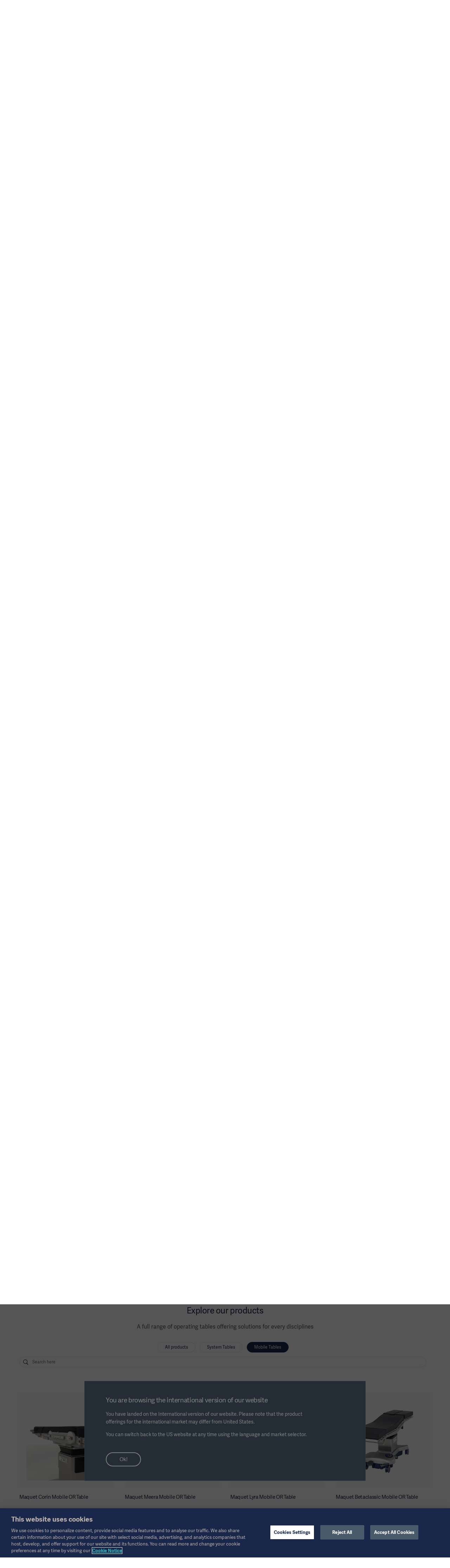

--- FILE ---
content_type: text/html; charset=utf-8
request_url: https://www.getinge.com/int/products-and-solutions/operating-room/or-equipment/or-tables?cat1312853=35476
body_size: 18919
content:
<!DOCTYPE html>
<html lang="en" class="no-js">
<head>
    <noscript>
    <style type="text/css">
        .no-js-hide {
            display: none !important;
        }
    </style></noscript>
    <!-- Google Tag Manager -->
<script>(function(w,d,s,l,i){w[l]=w[l]||[];w[l].push({'gtm.start':
new Date().getTime(),event:'gtm.js'});var f=d.getElementsByTagName(s)[0],
j=d.createElement(s),dl=l!='dataLayer'?'&l='+l:'';j.async=true;j.src=
'https://www.googletagmanager.com/gtm.js?id='+i+dl;f.parentNode.insertBefore(j,f);
})(window,document,'script','dataLayer','GTM-NFK8T69');</script>
<!-- End Google Tag Manager -->
    <meta charset="utf-8" />
<meta name="viewport" content="width=device-width, initial-scale=1">



<meta name="pagecontent" content="products-and-solutions_operating-room_or-equipment_or-tables_en_35472">
<meta name="pageid" content="35472">

<title>OR Tables - Getinge</title>

    <meta property="og:description" name="description" content="Our OR Tables portfolio provides optimum solutions in multiple surgical disciplines such as general surgery, orthopedics and traumatology, image guided surgery as well as a wide range of surgical table accessories to allow the best patient positioning." />
    <meta property="og:title" content="OR Tables" />
    <meta name="author" content="Getinge" />
    <meta property="og:image" content="https://www.getinge.com/siteassets/start/products-and-solutions/operating-room/or-infrastructure-equipment/operating-tables/banner-image-750x750.jpg" />
    <meta property="og:type" content="article" />
    <link rel="canonical" href="https://www.getinge.com/int/products-and-solutions/operating-room/or-equipment/or-tables/" />
    <meta property="og:url" content="https://www.getinge.com/int/products-and-solutions/operating-room/or-equipment/or-tables/" />
        <link rel="alternate" hreflang="en" href="https://www.getinge.com/int/products-and-solutions/operating-room/or-equipment/or-tables/" />
        <link rel="alternate" hreflang="de" href="https://www.getinge.com/de/produkte-und-loesungen/operationssaal/op-ausstattung/op-tische/" />
        <link rel="alternate" hreflang="fr" href="https://www.getinge.com/fr/produits-et-solutions/bloc-operatoire/equipements-pour-bloc-operatoire/tables-d-operation/" />
        <link rel="alternate" hreflang="es" href="https://www.getinge.com/es/productos-y-soluciones/quirofanos/equipo-de-quirofano/mesas-quirurgicas/" />
        <link rel="alternate" hreflang="sv" href="https://www.getinge.com/se/produkter-och-losningar/operationssal/utrustning-for-operationssalar/operationsbord/" />
        <link rel="alternate" hreflang="pt-BR" href="https://www.getinge.com/br/produtos-e-solucoes/centro-cirurgico/equipamento-de-sala-de-cirurgia/mesas-cirurgicas/" />
        <link rel="alternate" hreflang="en-US" href="https://www.getinge.com/us/products-and-solutions/operating-room/surgical-workflow-equipment/or-tables/" />
        <link rel="alternate" hreflang="it" href="https://www.getinge.com/it/prodotti-e-soluzioni/sala-operatoria/attrezzature-per-la-sala-operatoria/tavoli-operatori/" />
        <link rel="alternate" hreflang="zh" href="https://www.getinge.com/cn/products-and-solutions/operating-room/or-equipment/or-tables/" />
        <link rel="alternate" hreflang="es-419" href="https://www.getinge.com/lat/productos-y-soluciones/quirofanos/equipo-de-quirofano/mesas-quirurgicas/" />
        <link rel="alternate" hreflang="ja" href="https://www.getinge.com/jp/products-and-solutions/operating-room/or-equipment/or-tables/" />
        <link rel="alternate" hreflang="ko-KR" href="https://www.getinge.com/kr/products-and-solutions/operating-room/or-equipment/or-tables/" />
        <link rel="alternate" hreflang="tr" href="https://www.getinge.com/tr/urunler-ve-cozumler/ameliyathane/ameliyathane-ekipmanlari/or-tables/" />
        <link rel="alternate" hreflang="en-IN" href="https://www.getinge.com/en-in/products-and-solutions/operating-room/or-equipment/or-tables/" />
        <link rel="alternate" hreflang="fr-CA" href="https://www.getinge.com/fr-ca/produits-et-solutions/bloc-operatoire/equipements-pour-bloc-operatoire/tables-d-operation/" />
        <link rel="alternate" hreflang="da" href="https://www.getinge.com/dk/products-and-solutions/operating-room/or-equipment/or-tables/" />
        <link rel="alternate" hreflang="ru" href="https://www.getinge.com/ru/products-and-solutions/operating-room/or-equipment/or-tables/" />
        <link rel="alternate" hreflang="pl" href="https://www.getinge.com/pl/produkty-i-rozwiazania/sala-operacyjna/wyposazenie-sal-operacyjnych/or-tables/" />
        <link rel="alternate" hreflang="no" href="https://www.getinge.com/no/products-and-solutions/operating-room/or-equipment/or-tables/" />
        <link rel="alternate" hreflang="fi" href="https://www.getinge.com/fi/products-and-solutions/operating-room/or-equipment/or-tables/" />
        <link rel="alternate" hreflang="nl" href="https://www.getinge.com/nl-be/products-and-solutions/operating-room/or-equipment/or-tables/" />
        <link rel="alternate" hreflang="en-ID" href="https://www.getinge.com/sea/products-and-solutions/operating-room/or-equipment/or-tables/" />
        <link rel="alternate" hreflang="en-CA" href="https://www.getinge.com/en-ca/products-and-solutions/operating-room/or-equipment/or-tables/" />
        <link rel="alternate" hreflang="en-GB" href="https://www.getinge.com/uk/products-and-solutions/operating-room/or-equipment/or-tables/" />
        <link rel="alternate" hreflang="en-NZ" href="https://www.getinge.com/anz/products-and-solutions/operating-room/or-equipment/or-tables/" />
        <link rel="alternate" hreflang="x-default" href="https://www.getinge.com/int/products-and-solutions/operating-room/or-equipment/or-tables/" />




<link rel="apple-touch-icon-precomposed" sizes="57x57" href="/assets/themes/Blue/images/logo/apple-touch-icon-57x57.png" />
<link rel="apple-touch-icon-precomposed" sizes="72x72" href="/assets/themes/Blue/images/logo/apple-touch-icon-72x72.png" />
<link rel="apple-touch-icon-precomposed" sizes="114x114" href="/assets/themes/Blue/images/logo/apple-touch-icon-114x114.png" />
<link rel="apple-touch-icon-precomposed" sizes="120x120" href="/assets/themes/Blue/images/logo/apple-touch-icon-120x120.png" />
<link rel="apple-touch-icon-precomposed" sizes="144x144" href="/assets/themes/Blue/images/logo/apple-touch-icon-144x144.png" />
<link rel="apple-touch-icon-precomposed" sizes="152x152" href="/assets/themes/Blue/images/logo/apple-touch-icon-152x152.png" />
<link rel="icon" type="image/png" href="/assets/themes/Blue/images/logo/favicon-32x32.png" sizes="32x32" />
<link rel="icon" type="image/png" href="/assets/themes/Blue/images/logo/favicon-16x16.png" sizes="16x16" />
<link rel="icon" type="image/x-icon" href="/assets/themes/Blue/images/logo/favicon.ico" />
<meta name="application-name" content="Getinge" />
<meta name="theme-color" content="#18274a">
<meta name="msapplication-TileColor" content="#18274a" />
<meta name="msapplication-TileImage" content="/assets/themes/Blue/images/logo/mstile-144x144.png" />

<link rel="stylesheet" href="/assets/build/core-a4f272fb.css" />
<link rel="stylesheet" href="/assets/build/app-98204b51.css" />

    <link rel="stylesheet" href="/assets/build/theme_sitethemeblue-da39a3ee.css" />


    

    
</head>
<body class="Page siteThemeBlue js-invertHeader" data-module="LazyLoading gtmtracking scrolltotop stickyheader modularfinance" data-gtmtracking="debugMode: false">
    <!-- Google Tag Manager (noscript) -->
<noscript><iframe src="https://www.googletagmanager.com/ns.html?id=GTM-NFK8T69"
height="0" width="0" style="display:none;visibility:hidden"></iframe></noscript>
<!-- End Google Tag Manager (noscript) -->
    
<div data-module="ajax" data-ajax='{"loadOnInit":true,"once":true,"url":"/__api/visitornotice/nondisruptivenotices?t=639027440997494312","method":"POST","data":{"currentContent":35472,"language":"en"},"headers":{"getingenoticereferrer":null}}'></div>
<div class="CountrySelector" data-module="RegionSelect" data-RegionSelect="cookieTimeout: 31536000, ignoreFirstItem: false">
    <div class="CountrySelector-content Page-container">
        <div class="CountrySelector-text">
            <span>Select region</span>
        </div>
        <div class="CountrySelector-actions">
            <span class="Select Select--border">
                <select class="Select-input js-regionSelector" title="Select language" tabindex="0">
        <optgroup label="Global">
            <option value="503" selected data-region="503" data-language="en" data-page="35472">International (English)</option>
        </optgroup>
        <optgroup label="EMEA">
            <option value="504"  data-region="504" data-language="sv" data-page="35472">Sverige (Svenska)</option>
            <option value="45104"  data-region="45104" data-language="de" data-page="35472">Deutschland (Deutsch)</option>
            <option value="45105"  data-region="45105" data-language="fr" data-page="35472">France (Fran&#xE7;ais)</option>
            <option value="45106"  data-region="45106" data-language="en-GB" data-page="35472">United Kingdom / Ireland (English)</option>
            <option value="45107"  data-region="45107" data-language="it" data-page="35472">Italia (Italiano)</option>
            <option value="45108"  data-region="45108" data-language="tr" data-page="35472">T&#xFC;rkiye (T&#xFC;rk&#xE7;e)</option>
            <option value="45109"  data-region="45109" data-language="pl" data-page="35472">Polska (polski)</option>
            <option value="45110"  data-region="45110" data-language="ru" data-page="35472">&#x420;&#x43E;&#x441;&#x441;&#x438;&#x44F; (&#x440;&#x443;&#x441;&#x441;&#x43A;&#x438;&#x439;)</option>
            <option value="45127"  data-region="45127" data-language="es" data-page="35472">Spain (Espa&#xF1;ol)</option>
            <option value="45131"  data-region="45131" data-language="da" data-page="35472">Denmark (Dansk)</option>
            <option value="45132"  data-region="45132" data-language="no" data-page="35472">Norge (Norsk)</option>
            <option value="45133"  data-region="45133" data-language="fi" data-page="35472">Suomi (Suomalainen)</option>
            <option value="1349053"  data-region="1349053" data-language="nl" data-page="35472">Benelux (Nederlands)</option>
        </optgroup>
        <optgroup label="Americas">
            <option value="45121"  data-region="45121" data-language="en-US" data-page="35472">United States (English)</option>
            <option value="45126"  data-region="45126" data-language="pt-BR" data-page="35472">Brazil (Portugu&#xEA;s)</option>
            <option value="45128"  data-region="45128" data-language="en-CA" data-page="35472">Canada (English)</option>
            <option value="99936"  data-region="99936" data-language="fr-CA" data-page="35472">Canada (Fran&#xE7;ais)</option>
            <option value="45130"  data-region="45130" data-language="es-419" data-page="35472">Latin America (Espa&#xF1;ol)</option>
        </optgroup>
        <optgroup label="Asia">
            <option value="45122"  data-region="45122" data-language="ja" data-page="35472">&#x65E5;&#x672C; (&#x65E5;&#x672C;&#x8A9E;)</option>
            <option value="45129"  data-region="45129" data-language="zh" data-page="35472">&#x4E2D;&#x56FD; (&#x4E2D;&#x6587;)</option>
            <option value="99937"  data-region="99937" data-language="ko-KR" data-page="35472">&#xD55C;&#xAD6D;&#xC5B4;(&#xB300;&#xD55C;&#xBBFC;&#xAD6D;)</option>
            <option value="99939"  data-region="99939" data-language="en-ID" data-page="35472">South East Asia (English)</option>
            <option value="99938"  data-region="99938" data-language="en-IN" data-page="35472">India (English)</option>
        </optgroup>
        <optgroup label="Oceania">
            <option value="45123"  data-region="45123" data-language="en-NZ" data-page="35472">Australia / New Zealand (English)</option>
        </optgroup>
</select>
            </span>
            <button type="submit" class="Button Button--blue CountrySelector-button js-chooseRegionSelector" title="Choose selected region">Submit</button>
            <a class="CountrySelector-close js-closeRegionSelector" data-region="503" tabindex="0" role="button">
                <span class="icon-close"></span>
            </a>
        </div>
    </div>
</div>

    
    <div class="resp"></div>

    <div class="DeviceNav-wrapper u-lg-hidden  DeviceNav-wrapper--inverted" data-module="devicenav">
    <nav class="DeviceNav">
        <div class="DeviceNav-header">
            <div class="Header-logo">
    <a href="/int/" class="Header-logoLink">
        <div class="Header-logoImage" role="img" aria-label="Getinge logotype"></div>
    </a>
</div>


            <div class="DeviceNav-option u-hidden">
    <div class="DeviceNav-icons">
    <a href="/int/search/">
    <span class="icon-Search u-marginRsm"></span>
</a>
<span class="icon-Globe" data-module="toggler" data-toggler="contentElement: '.js-deviceRegionSelector', cssClass: 'is-active', toggleSelf: true" title="Select language"></span>    </div>
</div>

            <div class="DeviceNav-parentName">
                <span></span>
            </div>
            <div class="Toggle-wrapper">
                <div class="toggle"><span>Menu</span></div>
            </div>
        </div>
        <div class="DeviceNav-container menu-container">
   
    <ul class="DeviceNav-list menu visually-hidden">
<div class="DeviceNav-language js-deviceRegionSelector" data-module="RegionSelect" data-RegionSelect="cookieTimeout: 31536000, ignoreFirstItem: false, triggerOnDropdownChange: true">
    <div class="Select Select-style Select-style--small">
        <select class="Select-input js-regionSelector" title="Select language" tabindex="0">
        <optgroup label="Global">
            <option value="503" selected data-region="503" data-language="en" data-page="35472">International (English)</option>
        </optgroup>
        <optgroup label="EMEA">
            <option value="504"  data-region="504" data-language="sv" data-page="35472">Sverige (Svenska)</option>
            <option value="45104"  data-region="45104" data-language="de" data-page="35472">Deutschland (Deutsch)</option>
            <option value="45105"  data-region="45105" data-language="fr" data-page="35472">France (Fran&#xE7;ais)</option>
            <option value="45106"  data-region="45106" data-language="en-GB" data-page="35472">United Kingdom / Ireland (English)</option>
            <option value="45107"  data-region="45107" data-language="it" data-page="35472">Italia (Italiano)</option>
            <option value="45108"  data-region="45108" data-language="tr" data-page="35472">T&#xFC;rkiye (T&#xFC;rk&#xE7;e)</option>
            <option value="45109"  data-region="45109" data-language="pl" data-page="35472">Polska (polski)</option>
            <option value="45110"  data-region="45110" data-language="ru" data-page="35472">&#x420;&#x43E;&#x441;&#x441;&#x438;&#x44F; (&#x440;&#x443;&#x441;&#x441;&#x43A;&#x438;&#x439;)</option>
            <option value="45127"  data-region="45127" data-language="es" data-page="35472">Spain (Espa&#xF1;ol)</option>
            <option value="45131"  data-region="45131" data-language="da" data-page="35472">Denmark (Dansk)</option>
            <option value="45132"  data-region="45132" data-language="no" data-page="35472">Norge (Norsk)</option>
            <option value="45133"  data-region="45133" data-language="fi" data-page="35472">Suomi (Suomalainen)</option>
            <option value="1349053"  data-region="1349053" data-language="nl" data-page="35472">Benelux (Nederlands)</option>
        </optgroup>
        <optgroup label="Americas">
            <option value="45121"  data-region="45121" data-language="en-US" data-page="35472">United States (English)</option>
            <option value="45126"  data-region="45126" data-language="pt-BR" data-page="35472">Brazil (Portugu&#xEA;s)</option>
            <option value="45128"  data-region="45128" data-language="en-CA" data-page="35472">Canada (English)</option>
            <option value="99936"  data-region="99936" data-language="fr-CA" data-page="35472">Canada (Fran&#xE7;ais)</option>
            <option value="45130"  data-region="45130" data-language="es-419" data-page="35472">Latin America (Espa&#xF1;ol)</option>
        </optgroup>
        <optgroup label="Asia">
            <option value="45122"  data-region="45122" data-language="ja" data-page="35472">&#x65E5;&#x672C; (&#x65E5;&#x672C;&#x8A9E;)</option>
            <option value="45129"  data-region="45129" data-language="zh" data-page="35472">&#x4E2D;&#x56FD; (&#x4E2D;&#x6587;)</option>
            <option value="99937"  data-region="99937" data-language="ko-KR" data-page="35472">&#xD55C;&#xAD6D;&#xC5B4;(&#xB300;&#xD55C;&#xBBFC;&#xAD6D;)</option>
            <option value="99939"  data-region="99939" data-language="en-ID" data-page="35472">South East Asia (English)</option>
            <option value="99938"  data-region="99938" data-language="en-IN" data-page="35472">India (English)</option>
        </optgroup>
        <optgroup label="Oceania">
            <option value="45123"  data-region="45123" data-language="en-NZ" data-page="35472">Australia / New Zealand (English)</option>
        </optgroup>
</select>
    </div>
</div>    <li class="has-children is-active">
        <span class="DeviceNav-parent" data-title="Products and Solutions">Products and Solutions<span class="DeviceNav-dive">more</span></span>
        <ul class="DeviceNav-subNav submenu">
                <li><a href="/int/products-and-solutions/intensive-care/">Intensive Care</a></li>
                <li><a href="/int/products-and-solutions/cardiovascular-procedures/">Cardiovascular Procedures</a></li>
                <li><a href="/int/products-and-solutions/operating-room/">Operating Room</a></li>
                <li><a href="/int/products-and-solutions/sterile-reprocessing/">Sterile Reprocessing</a></li>
                <li><a href="/int/products-and-solutions/digital-health/">Digital Health</a></li>
                <li><a href="/int/products-and-solutions/pharmaceutical-production/">Pharmaceutical Production</a></li>
                <li><a href="/int/products-and-solutions/research-laboratories/">Research Laboratories</a></li>
                <li><a href="/int/products/"><br>View all products →</a></li>
        </ul>
    </li>
    <li class="has-children">
        <span class="DeviceNav-parent" data-title="Services">Services<span class="DeviceNav-dive">more</span></span>
        <ul class="DeviceNav-subNav submenu">
                <li><a href="/int/services/mygetinge-customer-portal/">myGetinge Customer Portal</a></li>
                <li><a href="/int/services/technical-services/">Technical Services</a></li>
                <li><a href="/int/services/digital-services/">Digital Services</a></li>
                <li><a href="/int/services/financial-services/">Financial Services</a></li>
                <li><a href="/int/services/planning-and-design/">Planning and Design</a></li>
                <li><a href="/int/services/project-implementation/">Project Implementation</a></li>
                <li><a href="/int/services/education-and-training/">Education and Training</a></li>
                <li><a href="/int/services/hospital-transformational-partnerships/">Hospital Transformational Partnerships</a></li>
                <li><a href="/int/services/"><br>View all Services →</a></li>
        </ul>
    </li>
    <li class="has-children">
        <span class="DeviceNav-parent" data-title="Insights">Insights<span class="DeviceNav-dive">more</span></span>
        <ul class="DeviceNav-subNav submenu">
                <li><a href="/int/insights/academy/">Academy</a></li>
                <li><a href="/int/insights/articles/">Articles</a></li>
                <li><a href="/int/insights/events/">Events</a></li>
                <li><a href="/int/insights/getinge-experience-center/">Getinge Experience Center</a></li>
                <li><a href="/int/insights/idea-and-invention-submission/">Idea and invention submission</a></li>
                <li><a href="/int/insights/"><br>Insights main page →</a></li>
        </ul>
    </li>
    <li class="has-children">
        <span class="DeviceNav-parent" data-title="Company">Company<span class="DeviceNav-dive">more</span></span>
        <ul class="DeviceNav-subNav submenu">
                <li><a href="/int/company/corporate-governance/overview/">Corporate Governance</a></li>
                <li><a href="/int/company/sustainability/">Sustainability</a></li>
                <li><a href="/int/company/business-ethics/">Business Ethics</a></li>
                <li><a href="/int/company/news/">News</a></li>
                <li><a href="/int/company/careers/">Careers</a></li>
                <li><a href="/int/company/investors/overview/">Investors</a></li>
                <li><a href="/int/company/grants-and-donations/">Grants and Charitable Donations</a></li>
                <li><a href="/int/company/history/">History</a></li>
                <li><a href="/int/company/"><br>Company main page →</a></li>
        </ul>
    </li>
    <li class="has-children">
        <span class="DeviceNav-parent" data-title="Login">Login<span class="DeviceNav-dive">more</span></span>
        <ul class="DeviceNav-subNav submenu">
                <li><a href="http://www.mygetinge.com/">myGetinge Customer portal</a></li>
                <li><a href="https://eifu.getinge.com/SelectRegion/">Instruction For Use and Patient Info</a></li>
                <li><a href="https://fleetview.getinge.com/portal/account/log-on">Getinge FleetView</a></li>
                <li><a href="https://support.getinge.com/">ServiceNow</a></li>
                <li><a href="https://distributorportal.getinge.com/">Distributor Portal</a></li>
                <li><a href="/int/login/"><br>Login page →</a></li>
        </ul>
    </li>
<li class="DeviceNav-linkList">
    <ul class="u-posRelative">
        <li>
            <a href="/int/company/news/">News</a>
        </li>
        <li>
            <a href="/int/legal-information/overview/">Legal Information</a>
        </li>
        <li>
            <a href="https://eifu.getinge.com/SelectRegion/">Instructions For Use/Patient Information</a>
        </li>
        <li>
            <a href="/int/products/">Product Catalog</a>
        </li>
        <li>
            <a href="/int/company/investors/overview/">Investors</a>
        </li>
        <li>
            <a href="/int/company/careers/">Careers</a>
        </li>
    </ul>
</li>    <li>
        <a href="/int/contact/">Contact</a>
    </li>
        <li class="PageNav-item ">
            <span class="icon-Menu SideNav-trigger PageNav-icon js-SideNav-trigger--open"></span>
        </li>
    </ul>
</div>

    </nav>
</div>

<div class="Header-wrapper u-hidden u-lg-block Header-wrapper--inverted">
    <header class="Header">
        <div class="Header-tertiaryNav">
    <ul class="PageNav-list">
        <li class="PageNav-item PageNav-item--tool RegionSelect" data-module="RegionSelect" data-RegionSelect="cookieTimeout: 31536000, ignoreFirstItem: false, regionPickerSelector: '.js-regionPicker'">
    <div class="PageNavItem-parent icon-Globe" title="Select language" tabindex="0" role="navigation">
        <span>International (English)</span>
        <div class="PageNav-sub">
            <div class="PageNav-scrollContentWrapper">
                <div class="PageNav-scrollContent CustomScroll">
                    <ul>
                        <li class="PageNav-subItem">
                            <span class="PageNav-subItemHeader">Global</span>
                            <ul class="PageNav-secondSub">
                                <li class="PageNav-subItem PageNav-secondSubItem">
                                    <a href="#" class="js-regionPicker is-active" data-region="503" data-language="en" data-page="35472">International (English)</a>
                                </li>
                            </ul>
                        </li>
                        <li class="PageNav-subItem">
                            <span class="PageNav-subItemHeader">EMEA</span>
                            <ul class="PageNav-secondSub">
                                <li class="PageNav-subItem PageNav-secondSubItem">
                                    <a href="#" class="js-regionPicker" data-region="504" data-language="sv" data-page="35472">Sverige (Svenska)</a>
                                </li>
                                <li class="PageNav-subItem PageNav-secondSubItem">
                                    <a href="#" class="js-regionPicker" data-region="45104" data-language="de" data-page="35472">Deutschland (Deutsch)</a>
                                </li>
                                <li class="PageNav-subItem PageNav-secondSubItem">
                                    <a href="#" class="js-regionPicker" data-region="45105" data-language="fr" data-page="35472">France (Fran&#xE7;ais)</a>
                                </li>
                                <li class="PageNav-subItem PageNav-secondSubItem">
                                    <a href="#" class="js-regionPicker" data-region="45106" data-language="en-GB" data-page="35472">United Kingdom / Ireland (English)</a>
                                </li>
                                <li class="PageNav-subItem PageNav-secondSubItem">
                                    <a href="#" class="js-regionPicker" data-region="45107" data-language="it" data-page="35472">Italia (Italiano)</a>
                                </li>
                                <li class="PageNav-subItem PageNav-secondSubItem">
                                    <a href="#" class="js-regionPicker" data-region="45108" data-language="tr" data-page="35472">T&#xFC;rkiye (T&#xFC;rk&#xE7;e)</a>
                                </li>
                                <li class="PageNav-subItem PageNav-secondSubItem">
                                    <a href="#" class="js-regionPicker" data-region="45109" data-language="pl" data-page="35472">Polska (polski)</a>
                                </li>
                                <li class="PageNav-subItem PageNav-secondSubItem">
                                    <a href="#" class="js-regionPicker" data-region="45110" data-language="ru" data-page="35472">&#x420;&#x43E;&#x441;&#x441;&#x438;&#x44F; (&#x440;&#x443;&#x441;&#x441;&#x43A;&#x438;&#x439;)</a>
                                </li>
                                <li class="PageNav-subItem PageNav-secondSubItem">
                                    <a href="#" class="js-regionPicker" data-region="45127" data-language="es" data-page="35472">Spain (Espa&#xF1;ol)</a>
                                </li>
                                <li class="PageNav-subItem PageNav-secondSubItem">
                                    <a href="#" class="js-regionPicker" data-region="45131" data-language="da" data-page="35472">Denmark (Dansk)</a>
                                </li>
                                <li class="PageNav-subItem PageNav-secondSubItem">
                                    <a href="#" class="js-regionPicker" data-region="45132" data-language="no" data-page="35472">Norge (Norsk)</a>
                                </li>
                                <li class="PageNav-subItem PageNav-secondSubItem">
                                    <a href="#" class="js-regionPicker" data-region="45133" data-language="fi" data-page="35472">Suomi (Suomalainen)</a>
                                </li>
                                <li class="PageNav-subItem PageNav-secondSubItem">
                                    <a href="#" class="js-regionPicker" data-region="1349053" data-language="nl" data-page="35472">Benelux (Nederlands)</a>
                                </li>
                            </ul>
                        </li>
                        <li class="PageNav-subItem">
                            <span class="PageNav-subItemHeader">Americas</span>
                            <ul class="PageNav-secondSub">
                                <li class="PageNav-subItem PageNav-secondSubItem">
                                    <a href="#" class="js-regionPicker" data-region="45121" data-language="en-US" data-page="35472">United States (English)</a>
                                </li>
                                <li class="PageNav-subItem PageNav-secondSubItem">
                                    <a href="#" class="js-regionPicker" data-region="45126" data-language="pt-BR" data-page="35472">Brazil (Portugu&#xEA;s)</a>
                                </li>
                                <li class="PageNav-subItem PageNav-secondSubItem">
                                    <a href="#" class="js-regionPicker" data-region="45128" data-language="en-CA" data-page="35472">Canada (English)</a>
                                </li>
                                <li class="PageNav-subItem PageNav-secondSubItem">
                                    <a href="#" class="js-regionPicker" data-region="99936" data-language="fr-CA" data-page="35472">Canada (Fran&#xE7;ais)</a>
                                </li>
                                <li class="PageNav-subItem PageNav-secondSubItem">
                                    <a href="#" class="js-regionPicker" data-region="45130" data-language="es-419" data-page="35472">Latin America (Espa&#xF1;ol)</a>
                                </li>
                            </ul>
                        </li>
                        <li class="PageNav-subItem">
                            <span class="PageNav-subItemHeader">Asia</span>
                            <ul class="PageNav-secondSub">
                                <li class="PageNav-subItem PageNav-secondSubItem">
                                    <a href="#" class="js-regionPicker" data-region="45122" data-language="ja" data-page="35472">&#x65E5;&#x672C; (&#x65E5;&#x672C;&#x8A9E;)</a>
                                </li>
                                <li class="PageNav-subItem PageNav-secondSubItem">
                                    <a href="#" class="js-regionPicker" data-region="45129" data-language="zh" data-page="35472">&#x4E2D;&#x56FD; (&#x4E2D;&#x6587;)</a>
                                </li>
                                <li class="PageNav-subItem PageNav-secondSubItem">
                                    <a href="#" class="js-regionPicker" data-region="99937" data-language="ko-KR" data-page="35472">&#xD55C;&#xAD6D;&#xC5B4;(&#xB300;&#xD55C;&#xBBFC;&#xAD6D;)</a>
                                </li>
                                <li class="PageNav-subItem PageNav-secondSubItem">
                                    <a href="#" class="js-regionPicker" data-region="99939" data-language="en-ID" data-page="35472">South East Asia (English)</a>
                                </li>
                                <li class="PageNav-subItem PageNav-secondSubItem">
                                    <a href="#" class="js-regionPicker" data-region="99938" data-language="en-IN" data-page="35472">India (English)</a>
                                </li>
                            </ul>
                        </li>
                        <li class="PageNav-subItem">
                            <span class="PageNav-subItemHeader">Oceania</span>
                            <ul class="PageNav-secondSub">
                                <li class="PageNav-subItem PageNav-secondSubItem">
                                    <a href="#" class="js-regionPicker" data-region="45123" data-language="en-NZ" data-page="35472">Australia / New Zealand (English)</a>
                                </li>
                            </ul>
                        </li>
                    </ul>
                </div>
            </div>
        </div>
    </div>
</li>

            <li class="PageNav-item">
                <div class="PageNavItem-parent">
                    <a href="/int/login/" title="Login">Login</a>
                    <ul class="PageNav-sub">
                            <li class="PageNav-subItem"><a href="http://www.mygetinge.com/" title="Login">myGetinge Customer portal</a></li>
                            <li class="PageNav-subItem"><a href="https://eifu.getinge.com/SelectRegion/" title="Login">Instruction For Use and Patient Info</a></li>
                            <li class="PageNav-subItem"><a href="https://fleetview.getinge.com/portal/account/log-on" title="Login">Getinge FleetView</a></li>
                            <li class="PageNav-subItem"><a href="https://support.getinge.com/" title="Login">ServiceNow</a></li>
                            <li class="PageNav-subItem"><a href="https://distributorportal.getinge.com/" title="Login">Distributor Portal</a></li>
                            <li class="PageNav-subItem"><a href="/int/login/" title="Login"><br>Login page →</a></li>
                    </ul>
                </div>
            </li>
    </ul>
</div>

        <div class="Header-navigation">
            <div class="Header-logo">
    <a href="/int/" class="Header-logoLink">
        <div class="Header-logoImage" role="img" aria-label="Getinge logotype"></div>
    </a>
</div>

<div class="Header-nav">
    <nav role="navigation" class="PageNav" data-module="tabbednav">
        <ul class="PageNav-list">
                <li class="PageNav-item is-active">
        <div class="PageNavItem-parent" tabindex="0">
            Products and Solutions
            <ul class="PageNav-sub">
                    <li class="PageNav-subItem"><a href="/int/products-and-solutions/intensive-care/" title="Intensive Care" tabindex="0">Intensive Care</a></li>
                    <li class="PageNav-subItem"><a href="/int/products-and-solutions/cardiovascular-procedures/" title="Cardiovascular Procedures" tabindex="0">Cardiovascular Procedures</a></li>
                    <li class="PageNav-subItem"><a href="/int/products-and-solutions/operating-room/" title="Operating Room" tabindex="0">Operating Room</a></li>
                    <li class="PageNav-subItem"><a href="/int/products-and-solutions/sterile-reprocessing/" title="Sterile Reprocessing" tabindex="0">Sterile Reprocessing</a></li>
                    <li class="PageNav-subItem"><a href="/int/products-and-solutions/digital-health/" title="Digital Health" tabindex="0">Digital Health</a></li>
                    <li class="PageNav-subItem"><a href="/int/products-and-solutions/pharmaceutical-production/" title="Pharmaceutical Production" tabindex="0">Pharmaceutical Production</a></li>
                    <li class="PageNav-subItem"><a href="/int/products-and-solutions/research-laboratories/" title="Research Laboratories" tabindex="0">Research Laboratories</a></li>
                    <li class="PageNav-subItem"><a href="/int/products/" title="<br>View all products →" tabindex="0"><br>View all products →</a></li>
            </ul>
        </div>
</li>
                <li class="PageNav-item">
        <div class="PageNavItem-parent" tabindex="0">
            Services
            <ul class="PageNav-sub">
                    <li class="PageNav-subItem"><a href="/int/services/mygetinge-customer-portal/" title="myGetinge Customer Portal" tabindex="0">myGetinge Customer Portal</a></li>
                    <li class="PageNav-subItem"><a href="/int/services/technical-services/" title="Technical Services" tabindex="0">Technical Services</a></li>
                    <li class="PageNav-subItem"><a href="/int/services/digital-services/" title="Digital Services" tabindex="0">Digital Services</a></li>
                    <li class="PageNav-subItem"><a href="/int/services/financial-services/" title="Financial Services" tabindex="0">Financial Services</a></li>
                    <li class="PageNav-subItem"><a href="/int/services/planning-and-design/" title="Planning and Design" tabindex="0">Planning and Design</a></li>
                    <li class="PageNav-subItem"><a href="/int/services/project-implementation/" title="Project Implementation" tabindex="0">Project Implementation</a></li>
                    <li class="PageNav-subItem"><a href="/int/services/education-and-training/" title="Education and Training" tabindex="0">Education and Training</a></li>
                    <li class="PageNav-subItem"><a href="/int/services/hospital-transformational-partnerships/" title="Hospital Transformational Partnerships" tabindex="0">Hospital Transformational Partnerships</a></li>
                    <li class="PageNav-subItem"><a href="/int/services/" title="<br>View all Services →" tabindex="0"><br>View all Services →</a></li>
            </ul>
        </div>
</li>
                <li class="PageNav-item">
        <div class="PageNavItem-parent" tabindex="0">
            Insights
            <ul class="PageNav-sub">
                    <li class="PageNav-subItem"><a href="/int/insights/academy/" title="Academy" tabindex="0">Academy</a></li>
                    <li class="PageNav-subItem"><a href="/int/insights/articles/" title="Articles" tabindex="0">Articles</a></li>
                    <li class="PageNav-subItem"><a href="/int/insights/events/" title="Events" tabindex="0">Events</a></li>
                    <li class="PageNav-subItem"><a href="/int/insights/getinge-experience-center/" title="Getinge Experience Center" tabindex="0">Getinge Experience Center</a></li>
                    <li class="PageNav-subItem"><a href="/int/insights/idea-and-invention-submission/" title="Idea and invention submission" tabindex="0">Idea and invention submission</a></li>
                    <li class="PageNav-subItem"><a href="/int/insights/" title="<br>Insights main page →" tabindex="0"><br>Insights main page →</a></li>
            </ul>
        </div>
</li>
                <li class="PageNav-item">
        <div class="PageNavItem-parent" tabindex="0">
            Company
            <ul class="PageNav-sub">
                    <li class="PageNav-subItem"><a href="/int/company/corporate-governance/overview/" title="Corporate Governance" tabindex="0">Corporate Governance</a></li>
                    <li class="PageNav-subItem"><a href="/int/company/sustainability/" title="Sustainability" tabindex="0">Sustainability</a></li>
                    <li class="PageNav-subItem"><a href="/int/company/business-ethics/" title="Business Ethics" tabindex="0">Business Ethics</a></li>
                    <li class="PageNav-subItem"><a href="/int/company/news/" title="News" tabindex="0">News</a></li>
                    <li class="PageNav-subItem"><a href="/int/company/careers/" title="Careers" tabindex="0">Careers</a></li>
                    <li class="PageNav-subItem"><a href="/int/company/investors/overview/" title="Investors" tabindex="0">Investors</a></li>
                    <li class="PageNav-subItem"><a href="/int/company/grants-and-donations/" title="Grants and Charitable Donations" tabindex="0">Grants and Charitable Donations</a></li>
                    <li class="PageNav-subItem"><a href="/int/company/history/" title="History" tabindex="0">History</a></li>
                    <li class="PageNav-subItem"><a href="/int/company/" title="<br>Company main page →" tabindex="0"><br>Company main page →</a></li>
            </ul>
        </div>
</li>
        </ul>
    </nav>
</div>

            <div class="Header-secondaryNav">
                <nav role="navigation" class="PageNav-secondary">
                    <ul class="PageNav-list">
                        <li class="PageNav-item PageNav-item--contact">
    <a href="/int/contact/">Contact</a>
</li>

<li class="PageNav-item PageNav-item--tool">
        <a href="/int/search/" class="icon-Search PageNav-search PageNav-icon" title="Search" aria-label="search link"></a>
</li>


                    </ul>
                </nav>
            </div>
        </div>
        <div class="Breadcrumb">
    <ul class="Breadcrumb-list">
            <li class="Breadcrumb-item">
                <a href="/int/">Start</a>
            </li>
            <li class="Breadcrumb-item">
                <a href="/int/products-and-solutions/">Products and Solutions</a>
            </li>
            <li class="Breadcrumb-item">
                <a href="/int/products-and-solutions/operating-room/">Operating Room</a>
            </li>
            <li class="Breadcrumb-item">
                <a href="/int/products-and-solutions/operating-room/or-equipment/">OR Equipment</a>
            </li>
        <li class="Breadcrumb-item is-active">
            <a href="/int/products-and-solutions/operating-room/or-equipment/or-tables/">OR Tables</a>
        </li>
    </ul>
</div>

    </header>
</div>

    

    
<main id="Main" class="Main u-paddingTz">
    <div class="Page-wrapper">
        
<div><div><div data-epi-block-id="1062445" class="Banner  Banner--textCenter   Banner--bgCoverContent" id="block-1062445">
    <div class="Banner-content">
        
        <div class="Banner-textWrapper">
            <div class="Banner-text">
                <h1 class="Heading TextIndent-heading Heading--largeBold"></h1>
                <div class="TextIndent-content TableWrapper">
                    <h1 class="Heading TextIndent-heading Heading--medium " style="text-align: center;">Operating Tables<br /><span class="u-colorOat">Optimizing patient positioning in the OR</span></h1>
                    
                </div>
            </div>
        </div>
    </div>
</div></div><div><div data-epi-block-id="1062446" class="Banner     " id="block-1062446">
    <div class="Banner-content">
            <div class="Banner-image--device" role="img" data-module="lazyloading" data-lazyloading="imageUrl: &#x27;/siteassets/start/products-and-solutions/operating-room/or-infrastructure-equipment/operating-tables/banner-image-750x750.jpg/cropbestbetmiddlecenter-640x427-1791213987.jpg&#x27;" data-loading="lazy" style="background-image: url(&#x27;/assets/core/images/placeholder.gif&#x27;);"></div><noscript><div class="Banner-image--device" style="background-image: url('/siteassets/start/products-and-solutions/operating-room/or-infrastructure-equipment/operating-tables/banner-image-750x750.jpg/cropbestbetmiddlecenter-640x427-1791213987.jpg');"></div></noscript>
<div class="Banner-image Banner-image--device-main" role="img" data-module="lazyloading" data-lazyloading="imageUrl: &#x27;/siteassets/start/products-and-solutions/operating-room/or-infrastructure-equipment/operating-tables/banner-image-2500x500.jpg/cropbestbetmiddlecenter-1920x1280-791025919.jpg&#x27;" data-loading="lazy" style="background-image: url(&#x27;/assets/core/images/placeholder.gif&#x27;);" aria-label="operating tables" title="OR Tables">
    <img sizes="(max-width: 767px) 100vw, 0" src="/siteassets/start/products-and-solutions/operating-room/or-infrastructure-equipment/operating-tables/banner-image-750x750.jpg/cropbestbetmiddlecenter-640x427-1791213987.jpg" srcset="/siteassets/start/products-and-solutions/operating-room/or-infrastructure-equipment/operating-tables/banner-image-750x750.jpg/cropbestbetmiddlecenter-320x214-1318524514.jpg 320w, /siteassets/start/products-and-solutions/operating-room/or-infrastructure-equipment/operating-tables/banner-image-750x750.jpg/cropbestbetmiddlecenter-640x427-1791213987.jpg 640w, /siteassets/start/products-and-solutions/operating-room/or-infrastructure-equipment/operating-tables/banner-image-750x750.jpg/cropbestbetmiddlecenter-1280x854--1931277212.jpg 1280w" loading="lazy" alt="operating tables" title="OR Tables" />
</div><noscript><div class="Banner-image Banner-image--device-main" style="background-image: url('/siteassets/start/products-and-solutions/operating-room/or-infrastructure-equipment/operating-tables/banner-image-2500x500.jpg/cropbestbetmiddlecenter-1920x1280-791025919.jpg');"></div></noscript>
        <div class="Banner-textWrapper">
            <div class="Banner-text">
                <h2 class="Heading TextIndent-heading Heading--medium"></h2>
                <div class="TextIndent-content TableWrapper">
                    
                    
                </div>
            </div>
        </div>
    </div>
</div></div><div><div class="Column  Column--textCenter  BlockMargin BlockMargin--large " id="block-1062447">
    <div class="Column-content">
        
        <div class="Grid Grid--equalHeight Grid--gutterA">
            <div class="Grid-cell u-md-size1of1 u-size1of1">
                <div class="Column-text ">
    
    <div class="TextIndent-content TableWrapper">
        <p class="">Our OR Table portfolio provides optimum solutions in multiple surgical disciplines such as general surgery, orthopedics and traumatology, image guided surgery as well as a wide range of surgical table accessories to allow the best patient positioning.</p>
        <div class="CallToAction">
                <a class=" Button Button--blue " href="/int/products-and-solutions/operating-room/or-equipment/or-tables/#block-1312853">
    Explore our operating tables portfolio
</a>

        </div>
    </div>
</div>
            </div>
            
            
            
        </div>
    </div>
</div></div><div><div data-epi-block-id="1062454" class="Banner  Banner--imageRight Banner--themeBlue1 BlockMargin BlockMargin--large " id="block-1062454">
    <div class="Banner-content">
        <div class="Banner-image" role="img" data-module="lazyloading" data-lazyloading="imageUrl: &#x27;/siteassets/start/products-and-solutions/operating-room/or-infrastructure-equipment/operating-tables/maquet-corin-banner-880x600.jpg/cropbestbetmiddlecenter-1920x1280--1629188819.jpg&#x27;" data-loading="lazy" style="background-image: url(&#x27;/assets/core/images/placeholder.gif&#x27;);" aria-label="maquet corin operating table">
    <img sizes="(max-width: 767px) 100vw, 0" src="/siteassets/start/products-and-solutions/operating-room/or-infrastructure-equipment/operating-tables/maquet-corin-banner-880x600.jpg/cropbestbetmiddlecenter-640x427-1794592699.jpg" srcset="/siteassets/start/products-and-solutions/operating-room/or-infrastructure-equipment/operating-tables/maquet-corin-banner-880x600.jpg/cropbestbetmiddlecenter-320x214-1597750986.jpg 320w, /siteassets/start/products-and-solutions/operating-room/or-infrastructure-equipment/operating-tables/maquet-corin-banner-880x600.jpg/cropbestbetmiddlecenter-640x427-1794592699.jpg 640w, /siteassets/start/products-and-solutions/operating-room/or-infrastructure-equipment/operating-tables/maquet-corin-banner-880x600.jpg/cropbestbetmiddlecenter-1280x854--159928100.jpg 1280w" loading="lazy" alt="maquet corin operating table" />
</div><noscript><div class="Banner-image" style="background-image: url('/siteassets/start/products-and-solutions/operating-room/or-infrastructure-equipment/operating-tables/maquet-corin-banner-880x600.jpg/cropbestbetmiddlecenter-1920x1280--1629188819.jpg');"></div></noscript>
        <div class="Banner-textWrapper">
            <div class="Banner-text">
                <h2 class="Heading TextIndent-heading Heading--medium">Maquet Corin OR Table</h2>
                <div class="TextIndent-content TableWrapper">
                    <h4 class="">Intuitive, safe, smart and connected operating table</h4>
<p>Maquet Corin is an intelligent guided mobile surgical table that can help to streamline processes in the daily routine of your surgical departments.</p>
<p><br />Stay fully focused on patients knowing that your operating table is giving intuitive visual feedback that helps manage risks. Easily set up and position patients for optimized site access and ergonomics.</p>
                    
                        <div class="CallToAction">
                                <a class=" Button Button--bordered Button--white " href="/int/products/maquet-corin/">
    Meet your new teammate!
</a>

                            
                        </div>
                    
                </div>
            </div>
        </div>
    </div>
</div></div><div><div class="Column    BlockMargin BlockMargin--large " id="block-1062453">
    <div class="Column-content">
        
        <div class="Grid Grid--equalHeight Grid--gutterA">
            <div class="Grid-cell u-md-size1of2 u-size1of1">
                    <div class="Column-image">
    <img sizes="(max-width: 767px) 94vw, (max-width: 1220px) 47vw, 570px" src="/siteassets/start/products-and-solutions/operating-room/or-infrastructure-equipment/operating-tables/banner-patient-positioning-2560x1708.jpg/cropbestbetmiddlecenter-640x427--1655957571.jpg" srcset="/siteassets/start/products-and-solutions/operating-room/or-infrastructure-equipment/operating-tables/banner-patient-positioning-2560x1708.jpg/cropbestbetmiddlecenter-320x214--1309814350.jpg 320w, /siteassets/start/products-and-solutions/operating-room/or-infrastructure-equipment/operating-tables/banner-patient-positioning-2560x1708.jpg/cropbestbetmiddlecenter-640x427--1655957571.jpg 640w, /siteassets/start/products-and-solutions/operating-room/or-infrastructure-equipment/operating-tables/banner-patient-positioning-2560x1708.jpg/cropbestbetmiddlecenter-1280x854--1871751712.jpg 1280w, /siteassets/start/products-and-solutions/operating-room/or-infrastructure-equipment/operating-tables/banner-patient-positioning-2560x1708.jpg/cropbestbetmiddlecenter-1920x1280-1406449251.jpg 1920w" loading="lazy" alt="Operating tables patient positioning" />
</div>
<div class="Column-text ">
    
    <div class="TextIndent-content TableWrapper">
        
        
    </div>
</div>
            </div>
            <div class="Grid-cell u-md-size1of2 u-size1of1">
                <div class="Column-text ">
    <h2 class="Heading TextIndent-heading Heading--medium">The right position for every type of surgery</h2>
    <div class="TextIndent-content TableWrapper">
        <p>Patient positioning is essential to ensure patient safety not only during a surgical procedure but also before and after.</p>
<p>Optimal positioning not only ensures the best possible access to the surgical site, but also prevents long-term consequences such as nerve damage or pressure ulcers. These secondary complications can delay rehabilitation and recovery. Patients have better outcomes when hospitals can avoid these secondary consequences.</p>
        <div class="CallToAction">
                <a class=" Button Button--blue " href="/int/insights/articles/operating-room/patient-positioning-in-the-or/">
    Learn more here
</a>

        </div>
    </div>
</div>
            </div>
            
            
        </div>
    </div>
</div></div><div><div data-epi-block-id="1062448" class="Banner  Banner--imageRight Banner--themeBlue1 BlockMargin BlockMargin--large " id="block-1062448">
    <div class="Banner-content">
        <div class="Banner-image" role="img" data-module="lazyloading" data-lazyloading="imageUrl: &#x27;/siteassets/start/products-and-solutions/operating-room/or-infrastructure-equipment/operating-tables/banner-maquet-yuno-ii-880x600.jpg/cropbestbetmiddlecenter-1920x1280-1971832645.jpg&#x27;" data-loading="lazy" style="background-image: url(&#x27;/assets/core/images/placeholder.gif&#x27;);" aria-label="Maquet Yuno II OR Table">
    <img sizes="(max-width: 767px) 100vw, 0" src="/siteassets/start/products-and-solutions/operating-room/or-infrastructure-equipment/operating-tables/banner-maquet-yuno-ii-880x600.jpg/cropbestbetmiddlecenter-640x427--1219443505.jpg" srcset="/siteassets/start/products-and-solutions/operating-room/or-infrastructure-equipment/operating-tables/banner-maquet-yuno-ii-880x600.jpg/cropbestbetmiddlecenter-320x214--826395378.jpg 320w, /siteassets/start/products-and-solutions/operating-room/or-infrastructure-equipment/operating-tables/banner-maquet-yuno-ii-880x600.jpg/cropbestbetmiddlecenter-640x427--1219443505.jpg 640w, /siteassets/start/products-and-solutions/operating-room/or-infrastructure-equipment/operating-tables/banner-maquet-yuno-ii-880x600.jpg/cropbestbetmiddlecenter-1280x854-580199968.jpg 1280w" loading="lazy" alt="Maquet Yuno II OR Table" />
</div><noscript><div class="Banner-image" style="background-image: url('/siteassets/start/products-and-solutions/operating-room/or-infrastructure-equipment/operating-tables/banner-maquet-yuno-ii-880x600.jpg/cropbestbetmiddlecenter-1920x1280-1971832645.jpg');"></div></noscript>
        <div class="Banner-textWrapper">
            <div class="Banner-text">
                <h2 class="Heading TextIndent-heading Heading--medium">Maquet Yuno II mobile OR Table</h2>
                <div class="TextIndent-content TableWrapper">
                    <p>A surgical table which improves outcomes with advanced surgical workflows in orthopedics, traumatology and neurology. Maquet Yuno II operating table allows fast and easy set-up for:</p>
<ul>
<li>Direct anterior approach to total hip replacement</li>
<li>Hip arthroscopy</li>
<li>Tibia nailing procedures</li>
<li>Shoulder and upper arm surgeries</li>
<li>Fractures and neurosurgery</li>
</ul>
                    
                        <div class="CallToAction">
                                <a class=" Button Button--bordered Button--white " href="/int/products/maquet-yuno-2/">
    Get to know more about Maquet Yuno II
</a>

                            
                        </div>
                    
                </div>
            </div>
        </div>
    </div>
</div></div><div><div data-epi-block-id="1062449" class="Banner  Banner--imageRight  BlockMargin BlockMargin--large Banner--bgCoverContent" id="block-1062449">
    <div class="Banner-content">
        <div class="Banner-image" role="img" data-module="lazyloading" data-lazyloading="imageUrl: &#x27;/siteassets/start/products-and-solutions/operating-room/or-infrastructure-equipment/operating-tables/banner-accessories-880x600.jpg/cropbestbetmiddlecenter-1920x1280--596624182.jpg&#x27;" data-loading="lazy" style="background-image: url(&#x27;/assets/core/images/placeholder.gif&#x27;);" aria-label="Operating tables accessories">
    <img sizes="(max-width: 767px) 100vw, 0" src="/siteassets/start/products-and-solutions/operating-room/or-infrastructure-equipment/operating-tables/banner-accessories-880x600.jpg/cropbestbetmiddlecenter-640x427-273743616.jpg" srcset="/siteassets/start/products-and-solutions/operating-room/or-infrastructure-equipment/operating-tables/banner-accessories-880x600.jpg/cropbestbetmiddlecenter-320x214-1206080981.jpg 320w, /siteassets/start/products-and-solutions/operating-room/or-infrastructure-equipment/operating-tables/banner-accessories-880x600.jpg/cropbestbetmiddlecenter-640x427-273743616.jpg 640w, /siteassets/start/products-and-solutions/operating-room/or-infrastructure-equipment/operating-tables/banner-accessories-880x600.jpg/cropbestbetmiddlecenter-1280x854--2092601407.jpg 1280w" loading="lazy" alt="Operating tables accessories" />
</div><noscript><div class="Banner-image" style="background-image: url('/siteassets/start/products-and-solutions/operating-room/or-infrastructure-equipment/operating-tables/banner-accessories-880x600.jpg/cropbestbetmiddlecenter-1920x1280--596624182.jpg');"></div></noscript>
        <div class="Banner-textWrapper">
            <div class="Banner-text">
                <h2 class="Heading TextIndent-heading Heading--medium">OR Tables accessories</h2>
                <div class="TextIndent-content TableWrapper">
                    <p>Getinge offers a comprehensive range of accessories for the best possible patient positioning and surgical support. There are a variety of suitable accessories for different needs and types of surgery including:</p>
<ul>
<li>General accessories</li>
<li>Head rests</li>
<li>Arm supports</li>
<li>Back and lithotomy positioning</li>
<li>Leg positioning</li>
<li>Orthopedics and traumatology</li>
<li>Neurosurgery</li>
<li>Positioning aids</li>
<li>Medical furnitures</li>
<li>Surgical assist systems</li>
</ul>
                    
                        <div class="CallToAction">
                                <a class=" Button Button--blue " href="/int/products/getinge-operating-tables-accessories/">
    Discover our OR Tables accessories
</a>

                            
                        </div>
                    
                </div>
            </div>
        </div>
    </div>
</div></div><div>
<div class="ProductList BlockMargin BlockMargin--large " id="block-1312853">
    <div class="Page-container">
        
            <div class="Filter-header">
                <h2 class="Heading Heading--large ProductList-Heading--textCenter">Explore our products</h2>
                <p class="u-marginBlg">A full range of operating tables offering solutions for every disciplines</p>

                    <form data-module="contentfilter" name=filterform1312853 data-contentfilter="url: '/__api/getproducts', contentElement: &#x27;#prodlist-1312853&#x27;, filterType: 'single', loadMoreElement: &#x27;#prodlist-loadmore-1312853&#x27;, uniqueId: '1312853' , clearFiltersElement: &#x27;.js-contentfilter-clear-1312853&#x27; , searchFieldElement: &#x27;#query-1312853&#x27; ,customTriggers: &#x27;.js-triggerFilter-1312853&#x27;">
    <div class="Filter Filter--listBlock">
            <span class="Checkbox Checkbox--button Button Button--bordered Button--snow js-contentfilter-clear-1312853 js-fpc is-active">
                <input id="clear-1312853" class="Checkbox-input" type="checkbox" value="" name="clearcategories">
                <label for="clear-1312853" class="Checkbox-label">All products</label>
            </span>
            <span class="Checkbox Checkbox--button Button Button--bordered Button--snow js-fpc">
                <input id="cat-1312853-35477" class="Checkbox-input" value="35477" name="categories" type="checkbox">
                <label for="cat-1312853-35477" class="Checkbox-label">System Tables</label>
            </span>
            <span class="Checkbox Checkbox--button Button Button--bordered Button--snow js-fpc">
                <input id="cat-1312853-35476" class="Checkbox-input" value="35476" name="categories" type="checkbox">
                <label for="cat-1312853-35476" class="Checkbox-label">Mobile Tables</label>
            </span>
            <span class="Searchbox Button Button--bordered Button--snow">
                <span class="Icon Icon--brandBlue icon-Search"></span>
                <input type="text" name="query-1312853" id="query-1312853" placeholder="Search here" />
            </span>
    </div>
    <input type="hidden" name="language" value="en" />
    <input type="hidden" name="currentContent" value="1312853" />
    <input type="hidden" name="currentPage" value="35472" />
</form>
            </div>
        
        <div class="ProductList">
            <div class="Grid Grid--gutterA" id="prodlist-1312853">
                        <div class="Grid-cell u-md-size1of3 u-lg-size1of4" data-categoryids="35477">
    <a href="/int/products/maquet-magnus-operating-table-system/" class="ProductList-item">
        <div class="ProductList-object">
            <div class="ProductList-image" role="img" data-module="lazyloading" data-lazyloading="imageUrl: &#x27;/siteassets/start/product-catalog/maquet-magnus-operating-table-system/maquet-magnus-operating-table-system-1280x1280-1.jpg/constrain-0x640-448896029.jpg&#x27;" data-loading="lazy" style="background-image: url(&#x27;/assets/core/images/placeholder.gif&#x27;);" aria-label="With the Maquet Magnus OR Table System, you can streamline your OR workflows right from the beginning"></div><noscript><div class="ProductList-image" style="background-image: url('/siteassets/start/product-catalog/maquet-magnus-operating-table-system/maquet-magnus-operating-table-system-1280x1280-1.jpg/constrain-0x640-448896029.jpg');"></div></noscript>
        </div>
        <div class="ProductList-content">
            <h3 class="ProductList-Heading Heading">Maquet Magnus OR Table System</h3>
            <p class="ProductList-text"></p>
        </div>
    </a>
</div>
        <div class="Grid-cell u-md-size1of3 u-lg-size1of4" data-categoryids="35477">
    <a href="/int/products/maquet-otesus/" class="ProductList-item">
        <div class="ProductList-object">
            <div class="ProductList-image" role="img" data-module="lazyloading" data-lazyloading="imageUrl: &#x27;/siteassets/start/product-catalog/maquet-otesus/maquet-otesus-1280x1280-1.jpg/constrain-0x640-28083906.jpg&#x27;" data-loading="lazy" style="background-image: url(&#x27;/assets/core/images/placeholder.gif&#x27;);" aria-label="With the Maquet Otesus Operating Table,  you can optimize your workflow and improve throughput to maximize the efficiency of your surgical theater."></div><noscript><div class="ProductList-image" style="background-image: url('/siteassets/start/product-catalog/maquet-otesus/maquet-otesus-1280x1280-1.jpg/constrain-0x640-28083906.jpg');"></div></noscript>
        </div>
        <div class="ProductList-content">
            <h3 class="ProductList-Heading Heading">Maquet Otesus OR Table System</h3>
            <p class="ProductList-text"></p>
        </div>
    </a>
</div>
        <div class="Grid-cell u-md-size1of3 u-lg-size1of4" data-categoryids="35476">
    <a href="/int/products/maquet-corin/" class="ProductList-item">
        <div class="ProductList-object">
            <div class="ProductList-image" role="img" data-module="lazyloading" data-lazyloading="imageUrl: &#x27;/siteassets/start/product-catalog/maquet-corin/maquet-corin-or-table-1280x1280-1.jpg/constrain-0x640--996549461.jpg&#x27;" data-loading="lazy" style="background-image: url(&#x27;/assets/core/images/placeholder.gif&#x27;);" aria-label="Maquet Corin OR Table"></div><noscript><div class="ProductList-image" style="background-image: url('/siteassets/start/product-catalog/maquet-corin/maquet-corin-or-table-1280x1280-1.jpg/constrain-0x640--996549461.jpg');"></div></noscript>
        </div>
        <div class="ProductList-content">
            <h3 class="ProductList-Heading Heading">Maquet Corin Mobile OR Table</h3>
            <p class="ProductList-text"></p>
        </div>
    </a>
</div>
        <div class="Grid-cell u-md-size1of3 u-lg-size1of4" data-categoryids="35476">
    <a href="/int/products/maquet-meera/" class="ProductList-item">
        <div class="ProductList-object">
            <div class="ProductList-image" role="img" data-module="lazyloading" data-lazyloading="imageUrl: &#x27;/siteassets/start/product-catalog/maquet-meera/maquet-meera-1280x1280-1.jpg/constrain-0x640--1535788552.jpg&#x27;" data-loading="lazy" style="background-image: url(&#x27;/assets/core/images/placeholder.gif&#x27;);" aria-label="Maquet Meera OR tables offer premium features at an excellent price-performance ratio, helping your hospital to deliver excellent care without breaking your budget."></div><noscript><div class="ProductList-image" style="background-image: url('/siteassets/start/product-catalog/maquet-meera/maquet-meera-1280x1280-1.jpg/constrain-0x640--1535788552.jpg');"></div></noscript>
        </div>
        <div class="ProductList-content">
            <h3 class="ProductList-Heading Heading">Maquet Meera Mobile OR Table</h3>
            <p class="ProductList-text"></p>
        </div>
    </a>
</div>
        <div class="Grid-cell u-md-size1of3 u-lg-size1of4" data-categoryids="35476">
    <a href="/int/products/maquet-lyra/" class="ProductList-item">
        <div class="ProductList-object">
            <div class="ProductList-image" role="img" data-module="lazyloading" data-lazyloading="imageUrl: &#x27;/siteassets/start/product-catalog/maquet-lyra/maquet-lyra-1280x1280-1.jpg/constrain-0x640--656255470.jpg&#x27;" data-loading="lazy" style="background-image: url(&#x27;/assets/core/images/placeholder.gif&#x27;);" aria-label="Maquet Lyra operating table is compatible with all existing Maquet mobile surgical tables accessories"></div><noscript><div class="ProductList-image" style="background-image: url('/siteassets/start/product-catalog/maquet-lyra/maquet-lyra-1280x1280-1.jpg/constrain-0x640--656255470.jpg');"></div></noscript>
        </div>
        <div class="ProductList-content">
            <h3 class="ProductList-Heading Heading">Maquet Lyra Mobile OR Table</h3>
            <p class="ProductList-text"></p>
        </div>
    </a>
</div>
        <div class="Grid-cell u-md-size1of3 u-lg-size1of4" data-categoryids="35476">
    <a href="/int/products/maquet-betaclassic-mobile-operating-table/" class="ProductList-item">
        <div class="ProductList-object">
            <div class="ProductList-image" role="img" data-module="lazyloading" data-lazyloading="imageUrl: &#x27;/siteassets/start/product-catalog/maquet-betaclassic-mobile-operating-table/maquet-betaclassic-mobile-operating-table-1280x1280-1.jpg/constrain-0x640--377579535.jpg&#x27;" data-loading="lazy" style="background-image: url(&#x27;/assets/core/images/placeholder.gif&#x27;);" aria-label="Maquet betaclassic mobile operating table"></div><noscript><div class="ProductList-image" style="background-image: url('/siteassets/start/product-catalog/maquet-betaclassic-mobile-operating-table/maquet-betaclassic-mobile-operating-table-1280x1280-1.jpg/constrain-0x640--377579535.jpg');"></div></noscript>
        </div>
        <div class="ProductList-content">
            <h3 class="ProductList-Heading Heading">Maquet Betaclassic Mobile OR Table</h3>
            <p class="ProductList-text"></p>
        </div>
    </a>
</div>
        <div class="Grid-cell u-md-size1of3 u-lg-size1of4" data-categoryids="35476">
    <a href="/int/products/maquet-yuno-2/" class="ProductList-item">
        <div class="ProductList-object">
            <div class="ProductList-image" role="img" data-module="lazyloading" data-lazyloading="imageUrl: &#x27;/siteassets/start/product-catalog/maquet-yuno-ii/maquet-yuno-ii-1280x1280-1.jpg/constrain-0x640--997541728.jpg&#x27;" data-loading="lazy" style="background-image: url(&#x27;/assets/core/images/placeholder.gif&#x27;);" aria-label="Maquet Yuno II OR table is flexible enough to be used as a universal table, extending the functionality of your operating room. "></div><noscript><div class="ProductList-image" style="background-image: url('/siteassets/start/product-catalog/maquet-yuno-ii/maquet-yuno-ii-1280x1280-1.jpg/constrain-0x640--997541728.jpg');"></div></noscript>
        </div>
        <div class="ProductList-content">
            <h3 class="ProductList-Heading Heading">Maquet Yuno II Mobile OR Table</h3>
            <p class="ProductList-text"></p>
        </div>
    </a>
</div>

            </div>
        </div>
        <div class="u-textCenter u-marginTxlg">
    <button type="button"  id="prodlist-loadmore-1312853" style=display:none; class="Button Button--bordered Button--loadable Button--stackableMobile u-marginV u-alignCenter">Load more</button>
</div>
    </div>
</div></div></div>
    </div>
</main>

    <div class="Page-wrapper">
        <div data-module="ajax" data-ajax='{"loadOnInit":true,"once":true,"url":"/__api/visitornotice/disruptivenotices?t=639027440997613156","method":"POST","data":{"currentContent":35472,"language":"en"},"headers":{"getingenoticereferrer":null}}'></div>
    <section class="Modal js-externalLinkCheck" data-module="externalLinkCheck" data-externalLinkCheck="contentElement: '.js-externalLinkCheck', validDomains: [&#x27;getinge.com&#x27;,&#x27;getinge.training&#x27;,&#x27;lifescience.getinge.com&#x27;,&#x27;dach.getinge.com&#x27;,&#x27;us.getinge.com&#x27;,&#x27;onlinexperiences.com&#x27;,&#x27;career012.successfactors.eu&#x27;,&#x27;privacyportal-de.onetrust.com&#x27;,&#x27;event.on24.com&#x27;,&#x27;protect-de.mimecast.com&#x27;,&#x27;getinge.webex.com&#x27;,&#x27;maquetus.webex.com&#x27;,&#x27;l.feathr.co&#x27;,&#x27;sts-org.zoom.us&#x27;,&#x27;info.fluoptics.com&#x27;,&#x27;getingeonline.com&#x27;,&#x27;fluoptics.com&#x27;,&#x27;forms.office.com&#x27;,&#x27;event.eu.on24.com&#x27;,&#x27;tools.euroland.com&#x27;,&#x27;the-heart-surgeons-cook-book.com&#x27;,&#x27;getingegrants.smapply.us&#x27;,&#x27;fr.getinge.com&#x27;,&#x27;paragonixtechnologies.com&#x27;]">
        <div class="Modal-dialog">
    
    <h3 class="Heading Heading--small"></h3>
    <div class="Modal-content">
        <p>You are now leaving Getinge.com. You might access content&nbsp; not managed by Getinge team, in that case Getinge can not be hold responsible of the content.&nbsp;</p>
        
    </div>
    <h3 class="Heading Heading--small"></h3>
    <div class="CallToAction">
            <a class="js-acceptAndClose Button Button--white " href="#">
    I understand!
</a>

        
    </div>
</div>
    </section>


    </div>

    <footer class="Footer Footer--primary">
    <div class="Page-container">
        <div class="Grid">
            <div class="Grid-cell u-lg-size3of10">
                <div class="Footer Footer--tertiary">
                    <div class="Footer--contact">
<div class="ContactInfo-officeName">
    <h3 class="ContactInfo-heading">Getinge Headquarters</h3>
    <span class="ContactInfo-text">Getinge AB <br/>Lindholmspiren 7A<br/>P.O. Box 8861<br/>SE-417 56 G&#246;teborg<br/>Sweden</span>
</div>
<div>
    <ul class="Office-list Office-list--inline">
        <li>
            <span class="icon-thin-mail Icon--leftSide u-colorMidnight40"></span> <a href="mailto:info@getinge.com">info@getinge.com</a>
        </li>
        <li>
            <span class="icon-thin-phone Icon--leftSide u-colorMidnight40"></span> <a href="tel:&#x2B;46 10 335 0000">&#x2B;46 10 335 0000</a>
        </li>
        <li>
            <span class="icon-printer Icon--leftSide u-colorMidnight40"></span> <a href="tel:&#x2B;46 10 335 5640">&#x2B;46 10 335 5640</a>
        </li>
    </ul>
</div>
</div>
<div class="Footer-social">
    <a class="Footer-socialLink" href="https://www.linkedin.com/company/getinge" target="_blank" title="LinkedIn"><span class="icon-linkedin"></span></a>
    <a class="Footer-socialLink" href="https://www.youtube.com/channel/UCBFlAaIUkULdAO_c08FFepQ" target="_blank" title="YouTube"><span class="icon-youtube"></span></a>
</div>

                </div>
            </div>
            <div class="Grid-cell u-lg-size7of10">
                <nav class="Footer-nav" aria-label="Footer navigation" data-module="footeraccordion">
                        <div class="Footer-navColumn Footer-navColumn--first">
        <h3 class="Footer-heading">
                <a href="/link/4a885407b4c94f7c982342d4a3f39d58.aspx" class="Footer-link">Our offer</a>
        </h3>
        <ul class="Footer-linkList">
                <li class="Footer-linkListItem">
                    <a href="/int/products-and-solutions/" class="Footer-link">Products and Solutions</a>
                </li>
                <li class="Footer-linkListItem">
                    <a href="/int/services/" class="Footer-link">Services</a>
                </li>
        </ul>

        <div class="js-footeraccordionTrigger Footer-accordionTrigger"><span class="icon-Rectangle"></span></div>
    </div>
    <div class="Footer-navColumn">
        <h3 class="Footer-heading">
Support and tools        </h3>
        <ul class="Footer-linkList">
                <li class="Footer-linkListItem">
                    <a href="/int/insights/" class="Footer-link">Insights</a>
                </li>
                <li class="Footer-linkListItem">
                    <a href="/int/insights/events/" class="Footer-link">Events</a>
                </li>
                <li class="Footer-linkListItem">
                    <a href="https://eifu.getinge.com/SelectRegion/" class="Footer-link">Instructions For Use/Patient Information</a>
                </li>
                <li class="Footer-linkListItem">
                    <a href="/int/security/" class="Footer-link">Security</a>
                </li>
        </ul>

        <div class="js-footeraccordionTrigger Footer-accordionTrigger"><span class="icon-Rectangle"></span></div>
    </div>
    <div class="Footer-navColumn">
        <h3 class="Footer-heading">
                <a href="/link/5743faa7f1af48cbb57eee295b4a30d5.aspx" class="Footer-link">Company</a>
        </h3>
        <ul class="Footer-linkList">
                <li class="Footer-linkListItem">
                    <a href="/int/company/investors/overview/" class="Footer-link">Investors</a>
                </li>
                <li class="Footer-linkListItem">
                    <a href="/int/company/careers/" class="Footer-link">Careers</a>
                </li>
                <li class="Footer-linkListItem">
                    <a href="/int/company/corporate-governance/overview/" class="Footer-link">Corporate Governance</a>
                </li>
                <li class="Footer-linkListItem">
                    <a href="/int/company/history/" class="Footer-link">History</a>
                </li>
                <li class="Footer-linkListItem">
                    <a href="/int/legal-information/overview/" class="Footer-link">Legal Information</a>
                </li>
                <li class="Footer-linkListItem">
                    <a href="/int/legal-information/getinge-privacy-center/main-page/" class="Footer-link">Getinge Privacy Center</a>
                </li>
                <li class="Footer-linkListItem">
                    <a href="/int/legal-information/website-use-disclaimer/" class="Footer-link">Website use disclaimer</a>
                </li>
        </ul>

        <div class="js-footeraccordionTrigger Footer-accordionTrigger"><span class="icon-Rectangle"></span></div>
    </div>


                    <div class="Footer-navColumn Footer-navColumn--last">
                            <a href="/int/contact/" class="Footer-iconLink"><span class="icon-Phone"></span>Get in contact </a>

<div class="PageNav-item PageNav-item--tool RegionSelect u-hidden u-lg-block" data-module="RegionSelect" data-RegionSelect="cookieTimeout: 31536000, ignoreFirstItem: false, regionPickerSelector: '.js-regionPicker'">
    <div class="PageNavItem-parent icon-Globe" title="Select language" tabindex="0" role="navigation">
        <span>International (English)</span>
        <div class="PageNav-sub">
            <div class="PageNav-scrollContentWrapper">
                <div class="PageNav-scrollContent CustomScroll">
                    <ul>
                                <li class="PageNav-subItem">
                                    <span class="PageNav-subItemHeader">Global</span>
                                    <ul class="PageNav-secondSub">
                                            <li class="PageNav-subItem PageNav-secondSubItem">
                                                <a href="#" class="js-regionPicker  is-active" data-region="503" data-language="en" data-page="35472">International (English)</a>
                                            </li>
                                    </ul>
                                </li>
                                <li class="PageNav-subItem">
                                    <span class="PageNav-subItemHeader">EMEA</span>
                                    <ul class="PageNav-secondSub">
                                            <li class="PageNav-subItem PageNav-secondSubItem">
                                                <a href="#" class="js-regionPicker" data-region="504" data-language="sv" data-page="35472">Sverige (Svenska)</a>
                                            </li>
                                            <li class="PageNav-subItem PageNav-secondSubItem">
                                                <a href="#" class="js-regionPicker" data-region="45104" data-language="de" data-page="35472">Deutschland (Deutsch)</a>
                                            </li>
                                            <li class="PageNav-subItem PageNav-secondSubItem">
                                                <a href="#" class="js-regionPicker" data-region="45105" data-language="fr" data-page="35472">France (Fran&#xE7;ais)</a>
                                            </li>
                                            <li class="PageNav-subItem PageNav-secondSubItem">
                                                <a href="#" class="js-regionPicker" data-region="45106" data-language="en-GB" data-page="35472">United Kingdom / Ireland (English)</a>
                                            </li>
                                            <li class="PageNav-subItem PageNav-secondSubItem">
                                                <a href="#" class="js-regionPicker" data-region="45107" data-language="it" data-page="35472">Italia (Italiano)</a>
                                            </li>
                                            <li class="PageNav-subItem PageNav-secondSubItem">
                                                <a href="#" class="js-regionPicker" data-region="45108" data-language="tr" data-page="35472">T&#xFC;rkiye (T&#xFC;rk&#xE7;e)</a>
                                            </li>
                                            <li class="PageNav-subItem PageNav-secondSubItem">
                                                <a href="#" class="js-regionPicker" data-region="45109" data-language="pl" data-page="35472">Polska (polski)</a>
                                            </li>
                                            <li class="PageNav-subItem PageNav-secondSubItem">
                                                <a href="#" class="js-regionPicker" data-region="45110" data-language="ru" data-page="35472">&#x420;&#x43E;&#x441;&#x441;&#x438;&#x44F; (&#x440;&#x443;&#x441;&#x441;&#x43A;&#x438;&#x439;)</a>
                                            </li>
                                            <li class="PageNav-subItem PageNav-secondSubItem">
                                                <a href="#" class="js-regionPicker" data-region="45127" data-language="es" data-page="35472">Spain (Espa&#xF1;ol)</a>
                                            </li>
                                            <li class="PageNav-subItem PageNav-secondSubItem">
                                                <a href="#" class="js-regionPicker" data-region="45131" data-language="da" data-page="35472">Denmark (Dansk)</a>
                                            </li>
                                            <li class="PageNav-subItem PageNav-secondSubItem">
                                                <a href="#" class="js-regionPicker" data-region="45132" data-language="no" data-page="35472">Norge (Norsk)</a>
                                            </li>
                                            <li class="PageNav-subItem PageNav-secondSubItem">
                                                <a href="#" class="js-regionPicker" data-region="45133" data-language="fi" data-page="35472">Suomi (Suomalainen)</a>
                                            </li>
                                            <li class="PageNav-subItem PageNav-secondSubItem">
                                                <a href="#" class="js-regionPicker" data-region="1349053" data-language="nl" data-page="35472">Benelux (Nederlands)</a>
                                            </li>
                                    </ul>
                                </li>
                                <li class="PageNav-subItem">
                                    <span class="PageNav-subItemHeader">Americas</span>
                                    <ul class="PageNav-secondSub">
                                            <li class="PageNav-subItem PageNav-secondSubItem">
                                                <a href="#" class="js-regionPicker" data-region="45121" data-language="en-US" data-page="35472">United States (English)</a>
                                            </li>
                                            <li class="PageNav-subItem PageNav-secondSubItem">
                                                <a href="#" class="js-regionPicker" data-region="45126" data-language="pt-BR" data-page="35472">Brazil (Portugu&#xEA;s)</a>
                                            </li>
                                            <li class="PageNav-subItem PageNav-secondSubItem">
                                                <a href="#" class="js-regionPicker" data-region="45128" data-language="en-CA" data-page="35472">Canada (English)</a>
                                            </li>
                                            <li class="PageNav-subItem PageNav-secondSubItem">
                                                <a href="#" class="js-regionPicker" data-region="99936" data-language="fr-CA" data-page="35472">Canada (Fran&#xE7;ais)</a>
                                            </li>
                                            <li class="PageNav-subItem PageNav-secondSubItem">
                                                <a href="#" class="js-regionPicker" data-region="45130" data-language="es-419" data-page="35472">Latin America (Espa&#xF1;ol)</a>
                                            </li>
                                    </ul>
                                </li>
                                <li class="PageNav-subItem">
                                    <span class="PageNav-subItemHeader">Asia</span>
                                    <ul class="PageNav-secondSub">
                                            <li class="PageNav-subItem PageNav-secondSubItem">
                                                <a href="#" class="js-regionPicker" data-region="45122" data-language="ja" data-page="35472">&#x65E5;&#x672C; (&#x65E5;&#x672C;&#x8A9E;)</a>
                                            </li>
                                            <li class="PageNav-subItem PageNav-secondSubItem">
                                                <a href="#" class="js-regionPicker" data-region="45129" data-language="zh" data-page="35472">&#x4E2D;&#x56FD; (&#x4E2D;&#x6587;)</a>
                                            </li>
                                            <li class="PageNav-subItem PageNav-secondSubItem">
                                                <a href="#" class="js-regionPicker" data-region="99937" data-language="ko-KR" data-page="35472">&#xD55C;&#xAD6D;&#xC5B4;(&#xB300;&#xD55C;&#xBBFC;&#xAD6D;)</a>
                                            </li>
                                            <li class="PageNav-subItem PageNav-secondSubItem">
                                                <a href="#" class="js-regionPicker" data-region="99939" data-language="en-ID" data-page="35472">South East Asia (English)</a>
                                            </li>
                                            <li class="PageNav-subItem PageNav-secondSubItem">
                                                <a href="#" class="js-regionPicker" data-region="99938" data-language="en-IN" data-page="35472">India (English)</a>
                                            </li>
                                    </ul>
                                </li>
                                <li class="PageNav-subItem">
                                    <span class="PageNav-subItemHeader">Oceania</span>
                                    <ul class="PageNav-secondSub">
                                            <li class="PageNav-subItem PageNav-secondSubItem">
                                                <a href="#" class="js-regionPicker" data-region="45123" data-language="en-NZ" data-page="35472">Australia / New Zealand (English)</a>
                                            </li>
                                    </ul>
                                </li>
                    </ul>
                </div>
            </div>
        </div>
    </div>
</div>
<span class="icon-Globe u-lg-hidden DeviceNav--footer Footer-iconLink" data-module="toggler" data-toggler="contentElement: '.js-deviceRegionSelectorFooter', cssClass: 'is-active', toggleSelf: true" title="Select language">
    <span class="togglerText">International (English)</span>
</span>
<div class="DeviceNav-language DeviceNav--footer js-deviceRegionSelectorFooter" data-module="RegionSelect" data-RegionSelect="cookieTimeout: 31536000, ignoreFirstItem: false, triggerOnDropdownChange: true">
    <div class="Select Select-style Select-style--small">
        <select class="Select-input js-regionSelector" title="Select language" tabindex="0">
        <optgroup label="Global">
            <option value="503" selected data-region="503" data-language="en" data-page="35472">International (English)</option>
        </optgroup>
        <optgroup label="EMEA">
            <option value="504"  data-region="504" data-language="sv" data-page="35472">Sverige (Svenska)</option>
            <option value="45104"  data-region="45104" data-language="de" data-page="35472">Deutschland (Deutsch)</option>
            <option value="45105"  data-region="45105" data-language="fr" data-page="35472">France (Fran&#xE7;ais)</option>
            <option value="45106"  data-region="45106" data-language="en-GB" data-page="35472">United Kingdom / Ireland (English)</option>
            <option value="45107"  data-region="45107" data-language="it" data-page="35472">Italia (Italiano)</option>
            <option value="45108"  data-region="45108" data-language="tr" data-page="35472">T&#xFC;rkiye (T&#xFC;rk&#xE7;e)</option>
            <option value="45109"  data-region="45109" data-language="pl" data-page="35472">Polska (polski)</option>
            <option value="45110"  data-region="45110" data-language="ru" data-page="35472">&#x420;&#x43E;&#x441;&#x441;&#x438;&#x44F; (&#x440;&#x443;&#x441;&#x441;&#x43A;&#x438;&#x439;)</option>
            <option value="45127"  data-region="45127" data-language="es" data-page="35472">Spain (Espa&#xF1;ol)</option>
            <option value="45131"  data-region="45131" data-language="da" data-page="35472">Denmark (Dansk)</option>
            <option value="45132"  data-region="45132" data-language="no" data-page="35472">Norge (Norsk)</option>
            <option value="45133"  data-region="45133" data-language="fi" data-page="35472">Suomi (Suomalainen)</option>
            <option value="1349053"  data-region="1349053" data-language="nl" data-page="35472">Benelux (Nederlands)</option>
        </optgroup>
        <optgroup label="Americas">
            <option value="45121"  data-region="45121" data-language="en-US" data-page="35472">United States (English)</option>
            <option value="45126"  data-region="45126" data-language="pt-BR" data-page="35472">Brazil (Portugu&#xEA;s)</option>
            <option value="45128"  data-region="45128" data-language="en-CA" data-page="35472">Canada (English)</option>
            <option value="99936"  data-region="99936" data-language="fr-CA" data-page="35472">Canada (Fran&#xE7;ais)</option>
            <option value="45130"  data-region="45130" data-language="es-419" data-page="35472">Latin America (Espa&#xF1;ol)</option>
        </optgroup>
        <optgroup label="Asia">
            <option value="45122"  data-region="45122" data-language="ja" data-page="35472">&#x65E5;&#x672C; (&#x65E5;&#x672C;&#x8A9E;)</option>
            <option value="45129"  data-region="45129" data-language="zh" data-page="35472">&#x4E2D;&#x56FD; (&#x4E2D;&#x6587;)</option>
            <option value="99937"  data-region="99937" data-language="ko-KR" data-page="35472">&#xD55C;&#xAD6D;&#xC5B4;(&#xB300;&#xD55C;&#xBBFC;&#xAD6D;)</option>
            <option value="99939"  data-region="99939" data-language="en-ID" data-page="35472">South East Asia (English)</option>
            <option value="99938"  data-region="99938" data-language="en-IN" data-page="35472">India (English)</option>
        </optgroup>
        <optgroup label="Oceania">
            <option value="45123"  data-region="45123" data-language="en-NZ" data-page="35472">Australia / New Zealand (English)</option>
        </optgroup>
</select>
    </div>
</div>
<p>&copy; 2025 Getinge │ Getinge and</p>
<p><img src="/siteassets/start/settings/getinge_logo_hz_rgb_neg.png" alt="Getinge_Logo_hz_RGB_neg.png" width="auto" height="auto" /></p>
<p>are trademarks or registered trademarks of Getinge AB, its subsidiaries or affiliates │All rights reserved.</p>
<p>July 2025</p>

                    </div>
                </nav>
            </div>
        </div>
    </div>
</footer>
<footer class="Footer Footer--secondary">
    <div class="Footer-content">
        <p>This information is aimed exclusively at healthcare professionals or other professional audiences and is for informational purposes only, is not exhaustive and therefore should not be relied upon as a replacement of the Instructions for Use, service manual or medical advice. Getinge shall bear no responsibility or liability for any action or omission of any party based upon this material, and reliance is solely at the user&rsquo;s risk.</p>
<p>Any therapy, solution or product mentioned might not be available or allowed in your country. Information may not be copied or used, in whole or in part, without written permission by Getinge.<br /><br />This information is intended for an international audience outside the US.</p>
<p>Views, opinions, and assertions expressed are strictly those of the interviewed and do not necessarily reflect or represent the views of Getinge.</p>

    </div>
</footer>


    <div class="Overlay"></div>

    <script>
    //legacy browser promise support
    if (typeof Promise === 'undefined') {
        document.write('<script src="//unpkg.com/bluebird@3.7.2/js/browser/bluebird.core.min.js"><\/script>');
    }
    if (typeof fetch === 'undefined') {
        document.write('<script src="//unpkg.com/whatwg-fetch@3.4.1/dist/fetch.umd.js"><\/script>');
    }
</script>
<script type="systemjs-importmap" src="/assets/build/importmap.json"></script>
<script src="/assets/build/system-app-f2a87929.js"></script>



    



    


</body>
</html>


--- FILE ---
content_type: text/html; charset=utf-8
request_url: https://www.getinge.com/__api/visitornotice/disruptivenotices?t=639027440997613156
body_size: 430
content:
    <section class="Modal js-visitorNoticeModalNotice_46875_en" data-module=modal data-modal="contentElement: '.js-visitorNoticeModalNotice_46875_en', openOnLoad: true, cookieName: 'Notice_46875_en', cookieExpiresIn: 1440, closeOnOverlay: false" tabindex="0">
        <div class="Modal-dialog">
    
    <h3 class="Heading Heading--small">You are browsing the international version of our website </h3>
    <div class="Modal-content">
        <p>You have landed on the International version of our website. Please note that the product offerings for the international market may differ from United States.</p>
<p>You can switch back to the US website at any time using the language and market selector.</p>
        
    </div>
    <h3 class="Heading Heading--small"></h3>
    <div class="CallToAction">
            <a class="js-acceptAndClose Button Button--bordered Button--white " href="#">
    Ok!
</a>

        
    </div>
</div>
    </section>


--- FILE ---
content_type: text/html; charset=utf-8
request_url: https://www.getinge.com/__api/getproducts
body_size: 873
content:
        <div class="Grid-cell u-md-size1of3 u-lg-size1of4" data-categoryids="35476">
    <a href="/int/products/maquet-corin/" class="ProductList-item">
        <div class="ProductList-object">
            <div class="ProductList-image" role="img" data-module="lazyloading" data-lazyloading="imageUrl: &#x27;/siteassets/start/product-catalog/maquet-corin/maquet-corin-or-table-1280x1280-1.jpg/constrain-0x640--996549461.jpg&#x27;" data-loading="lazy" style="background-image: url(&#x27;/assets/core/images/placeholder.gif&#x27;);" aria-label="Maquet Corin OR Table"></div><noscript><div class="ProductList-image" style="background-image: url('/siteassets/start/product-catalog/maquet-corin/maquet-corin-or-table-1280x1280-1.jpg/constrain-0x640--996549461.jpg');"></div></noscript>
        </div>
        <div class="ProductList-content">
            <h3 class="ProductList-Heading Heading">Maquet Corin Mobile OR Table</h3>
            <p class="ProductList-text"></p>
        </div>
    </a>
</div>
        <div class="Grid-cell u-md-size1of3 u-lg-size1of4" data-categoryids="35476">
    <a href="/int/products/maquet-meera/" class="ProductList-item">
        <div class="ProductList-object">
            <div class="ProductList-image" role="img" data-module="lazyloading" data-lazyloading="imageUrl: &#x27;/siteassets/start/product-catalog/maquet-meera/maquet-meera-1280x1280-1.jpg/constrain-0x640--1535788552.jpg&#x27;" data-loading="lazy" style="background-image: url(&#x27;/assets/core/images/placeholder.gif&#x27;);" aria-label="Maquet Meera OR tables offer premium features at an excellent price-performance ratio, helping your hospital to deliver excellent care without breaking your budget."></div><noscript><div class="ProductList-image" style="background-image: url('/siteassets/start/product-catalog/maquet-meera/maquet-meera-1280x1280-1.jpg/constrain-0x640--1535788552.jpg');"></div></noscript>
        </div>
        <div class="ProductList-content">
            <h3 class="ProductList-Heading Heading">Maquet Meera Mobile OR Table</h3>
            <p class="ProductList-text"></p>
        </div>
    </a>
</div>
        <div class="Grid-cell u-md-size1of3 u-lg-size1of4" data-categoryids="35476">
    <a href="/int/products/maquet-lyra/" class="ProductList-item">
        <div class="ProductList-object">
            <div class="ProductList-image" role="img" data-module="lazyloading" data-lazyloading="imageUrl: &#x27;/siteassets/start/product-catalog/maquet-lyra/maquet-lyra-1280x1280-1.jpg/constrain-0x640--656255470.jpg&#x27;" data-loading="lazy" style="background-image: url(&#x27;/assets/core/images/placeholder.gif&#x27;);" aria-label="Maquet Lyra operating table is compatible with all existing Maquet mobile surgical tables accessories"></div><noscript><div class="ProductList-image" style="background-image: url('/siteassets/start/product-catalog/maquet-lyra/maquet-lyra-1280x1280-1.jpg/constrain-0x640--656255470.jpg');"></div></noscript>
        </div>
        <div class="ProductList-content">
            <h3 class="ProductList-Heading Heading">Maquet Lyra Mobile OR Table</h3>
            <p class="ProductList-text"></p>
        </div>
    </a>
</div>
        <div class="Grid-cell u-md-size1of3 u-lg-size1of4" data-categoryids="35476">
    <a href="/int/products/maquet-betaclassic-mobile-operating-table/" class="ProductList-item">
        <div class="ProductList-object">
            <div class="ProductList-image" role="img" data-module="lazyloading" data-lazyloading="imageUrl: &#x27;/siteassets/start/product-catalog/maquet-betaclassic-mobile-operating-table/maquet-betaclassic-mobile-operating-table-1280x1280-1.jpg/constrain-0x640--377579535.jpg&#x27;" data-loading="lazy" style="background-image: url(&#x27;/assets/core/images/placeholder.gif&#x27;);" aria-label="Maquet betaclassic mobile operating table"></div><noscript><div class="ProductList-image" style="background-image: url('/siteassets/start/product-catalog/maquet-betaclassic-mobile-operating-table/maquet-betaclassic-mobile-operating-table-1280x1280-1.jpg/constrain-0x640--377579535.jpg');"></div></noscript>
        </div>
        <div class="ProductList-content">
            <h3 class="ProductList-Heading Heading">Maquet Betaclassic Mobile OR Table</h3>
            <p class="ProductList-text"></p>
        </div>
    </a>
</div>
        <div class="Grid-cell u-md-size1of3 u-lg-size1of4" data-categoryids="35476">
    <a href="/int/products/maquet-yuno-2/" class="ProductList-item">
        <div class="ProductList-object">
            <div class="ProductList-image" role="img" data-module="lazyloading" data-lazyloading="imageUrl: &#x27;/siteassets/start/product-catalog/maquet-yuno-ii/maquet-yuno-ii-1280x1280-1.jpg/constrain-0x640--997541728.jpg&#x27;" data-loading="lazy" style="background-image: url(&#x27;/assets/core/images/placeholder.gif&#x27;);" aria-label="Maquet Yuno II OR table is flexible enough to be used as a universal table, extending the functionality of your operating room. "></div><noscript><div class="ProductList-image" style="background-image: url('/siteassets/start/product-catalog/maquet-yuno-ii/maquet-yuno-ii-1280x1280-1.jpg/constrain-0x640--997541728.jpg');"></div></noscript>
        </div>
        <div class="ProductList-content">
            <h3 class="ProductList-Heading Heading">Maquet Yuno II Mobile OR Table</h3>
            <p class="ProductList-text"></p>
        </div>
    </a>
</div>


--- FILE ---
content_type: text/css
request_url: https://www.getinge.com/assets/build/theme_sitethemeblue-da39a3ee.css
body_size: 28
content:

/*# sourceMappingURL=theme_sitethemeblue-da39a3ee.css.map */


--- FILE ---
content_type: text/javascript
request_url: https://www.getinge.com/assets/build/Modal-6e0b9a9a.js
body_size: 820
content:
define(["moduler"],(function(e){"use strict";return e.create({defaults:{event:"click",contentElement:null,replaceHtmlAfterClose:!0,activeCssClass:"is-active",openOnLoad:!1,closeOnOverlay:!0,cookieName:null,cookieExpiresIn:null},init:function(){var e=this;e.contentElement=document.querySelector(e.options.contentElement),e.contentElementHtml=e.contentElement.innerHTML,this.initEvents()},initEvents:function(){var e=this;e.options.openOnLoad||e.el.addEventListener(e.options.event,(function(t){t.preventDefault(),e.openDialog()}));var t=e.contentElement.querySelector(".js-close");null!=t&&t.addEventListener("click",(function(t){t.preventDefault(),e.closeDialog()}));var n=e.contentElement.querySelector(".js-acceptAndClose");null!=n&&n.addEventListener("click",(function(t){t.preventDefault(),e.setCookie(),e.closeDialog()})),e.options.closeOnOverlay&&e.contentElement.addEventListener("click",(function(t){t.target.matches(".Modal")&&(t.preventDefault(),e.closeDialog())})),e.options.openOnLoad&&e.openDialog()},openDialog:function(){var e=this;e.contentElement.parentElement!=document.body&&(e.contentElement=e.contentElement.parentElement.removeChild(e.contentElement),document.body.appendChild(e.contentElement)),e.contentElement.classList.add(e.options.activeCssClass);var t=new CustomEvent("modal-open");e.el.dispatchEvent(t),e.contentElement.dispatchEvent(t),e.contentElement.focus(),document.addEventListener("keydown",(function t(n){"Escape"===n.key&&(document.removeEventListener("keydown",t),e.closeDialog())}))},closeDialog:function(){var t=this;t.contentElement.classList.remove(t.options.activeCssClass),t.options.replaceHtmlAfterClose&&(t.contentElement.innerHTML=t.contentElementHtml,e.loadModules(t.contentElement));var n=new CustomEvent("modal-close");t.el.dispatchEvent(n),t.contentElement.dispatchEvent(n)},setCookie:function(){var e=new Date,t=this,n="";t.options.cookieExpiresIn>0&&(e.setTime(e.getTime()+60*t.options.cookieExpiresIn*1e3),n=";expires="+e.toUTCString()),document.cookie=t.options.cookieName+"=seen"+n+";SameSite=Strict;path=/"}})}));
//# sourceMappingURL=Modal-6e0b9a9a.js.map


--- FILE ---
content_type: text/javascript
request_url: https://www.getinge.com/assets/build/gtmtracking-9d1cda1e.js
body_size: 1662
content:
define(["moduler"],(function(t){"use strict";return t.create({defaults:{debugMode:!1},init:function(){var t=this;if(window.addEventListener("message",(e=>t.videoTracking(t,e)),!1),document.querySelectorAll("a").forEach((function(e,n){var r=e.pathname.toLowerCase(),o=r.indexOf(".pdf")==r.length-4?"PDF":r.indexOf(".png")==r.length-4?"PNG":null;null!=o&&e.addEventListener("click",(function(e){try{t.track("Download",o,t.splitPath(r).pop())}catch(e){t.handleError(e)}}));var c=t.splitPath(r);-1==e.href.indexOf("#")&&c.length>1&&["contact","kontakt","contactez-nous","contatti","bize-ulasin","contacto","contato"].indexOf(c[1])>-1&&e.addEventListener("click",(function(n){try{t.track("Contact Button","Contact",e.innerText)}catch(e){t.handleError(e)}}))})),document.querySelectorAll(".js-contactPage a").forEach((function(e,n){0==e.href.toLowerCase().indexOf("tel:")&&e.addEventListener("click",(function(e){try{t.track("Telephone Contact",window.location.pathname)}catch(e){t.handleError(e)}})),0==e.href.toLowerCase().indexOf("mailto:")&&e.addEventListener("click",(function(e){try{t.track("Email Contact",window.location.pathname)}catch(e){t.handleError(e)}}))})),document.querySelectorAll("form.js-newsSubscribeForm").forEach((function(e,n){e.addEventListener("submit",(function(e){try{e.target.elements.SubscribeCisionNews&&e.target.elements.SubscribeCisionNews.checked&&t.track("Subscription","Press & News")}catch(e){t.handleError(e)}}))})),document.querySelector(".js-notFoundPage"))try{t.track("404 Error",window.location.pathname,document.referrer)}catch(e){t.handleError(e)}document.querySelectorAll("a.Share-link").forEach((function(e,n){e.addEventListener("click",(function(n){try{t.track("Share buttons",window.location.pathname,e.href)}catch(e){t.handleError(e)}}))})),document.querySelectorAll("a.Button").forEach((function(e,n){e.addEventListener("click",(function(n){try{e.href.indexOf("#")>-1&&t.track("Anchor click",e.innerText,e.href);var r=e.classList.contains("Button--bordered")?"Outlined":"Solid";t.track("Button click",r,e.innerText)}catch(e){t.handleError(e)}}))})),document.querySelectorAll("a:not(.Button)").forEach((function(e,n){e.href.indexOf("#")!=e.href.length-1&&e.addEventListener("click",(function(n){try{if(window.location.host==e.host)t.track("Text Link",e.innerText,e.href);else{var r=e.closest("footer")?"Footer":"Not in footer";t.track("Outbound Link",r,e.href)}}catch(e){t.handleError(e)}}))})),"undefined"!=typeof $$epiforms&&$$epiforms(".EPiServerForms").on("formsSubmitted",(function(e){try{t.track("Form Submit",document.title,window.location.href)}catch(e){t.handleError(e)}})),document.querySelectorAll(".OfficeList-map a").forEach((function(e,n){e.addEventListener("click",(function(e){try{t.track("Google Maps","Window Interaction")}catch(e){t.handleError(e)}}))})),document.querySelectorAll(".js-officeDirection").forEach((function(e,n){e.addEventListener("click",(function(e){try{t.track("Google Maps","Get Directions Click")}catch(e){t.handleError(e)}}))}))},handleError:function(t){console.debug("gtm tracking error: "+t)},splitPath:function(t){return t.replace(/^\/+/,"").replace(/\/+$/,"").split("/")},trackData:function(t){this.options.debugMode?console.log(t):(console.debug(t),dataLayer.push(t))},track:function(t,e,n,r){this.trackData({eventCategory:t,eventAction:e,eventLabel:n,eventValue:r,event:"GAEvent"})},videoTracking:function(t,e){if("https://www.videoindexer.ai"===(e.origin||e.originalEvent.origin)&&e.data){let n=Array.from(document.querySelectorAll("iframe")).find((t=>t.contentWindow==e.source));if(n){let r=new URL(n.src).pathname.split("/").pop(),o=n.title+" ["+r+"]";if(e.data.played&&1==e.data.played&&!n.played&&(n.played=!0,t.track("Video","play",o,null)),e.data.currentTime){let c=n.getAttribute("data-duration");if(parseInt(c,10),c>0){let a=Math.ceil(e.data.currentTime/c*100),i=n.getAttribute("data-currentduration")??0;function l(e){a>e&&i<e&&(t.track("Video","progress",o,e),n.setAttribute("data-currentduration",e),100==e&&t.track("Video","complete",o,e))}parseInt(i,10),l(25),l(50),l(75),l(100)}}}}}})}));
//# sourceMappingURL=gtmtracking-9d1cda1e.js.map


--- FILE ---
content_type: text/javascript
request_url: https://www.getinge.com/assets/build/stickyheader-612bbe77.js
body_size: 869
content:
define(["moduler"],(function(e){"use strict";return e.create({defaults:{},init:function(){let e=this;document.querySelectorAll(".Tabs-link").forEach((e=>{e.addEventListener("click",(function(){a.classList.contains("StickyHeader--show")&&window.setTimeout((function(){window.scrollBy(0,1)}),100)}))}));const t=document.querySelector(".Header"),i=document.querySelector(".DeviceNav-wrapper");let s,c,a,d,n,o;document.body.classList.contains("js-invertHeader")&&(i.classList.add("StickyHeader--inverted"),t.classList.add("StickyHeader--inverted"));const r=()=>{s=t.getBoundingClientRect().height,c=i.getBoundingClientRect().height,a=s?t:i,d=s||c,n=s?"146px":"60px",o=s?t.getBoundingClientRect().top:i.getBoundingClientRect().top,o+=window.scrollY};r();let l=0;window.setTimeout((function(){window.addEventListener("resize",(()=>{r()})),window.addEventListener("scroll",(()=>{(c=>{if(e.disableEvents)return void(e.disableEvents=!1);const r=document.querySelector(".Sticky-element");if(c<l){if(c<=1+o&&(t.classList.contains("StickyHeader--inverted")&&a.classList.remove("StickyHeader--proportions"),a.classList.remove("StickyHeader--sticky"),a.classList.remove("StickyHeader--animated")),c<.2*d+o&&(t.classList.contains("StickyHeader--inverted")||a.classList.remove("StickyHeader--proportions")),c<.4*d+o&&(a.style.height=n,a.classList.remove("StickyHeader--background")),c>d+o){let c=!a.classList.contains("StickyHeader--show");a.classList.add("StickyHeader--proportions"),a.classList.add("StickyHeader--animated"),a.classList.add("StickyHeader--show"),a.style.height=s?"146px":"60px",t.classList.add("StickyHeader--sticky","StickyHeader--proportions","StickyHeader--animated"),i.classList.add("StickyHeader--sticky","StickyHeader--proportions","StickyHeader--animated"),r&&r.classList.contains("is-sticky")&&r.classList.add("StickyMenu-offset"),c&&e.recalc("show")}}else if(c>d+o){let t=a.classList.contains("StickyHeader--show");a.classList.remove("StickyHeader--show"),a.classList.add("StickyHeader--sticky","StickyHeader--background"),a.style.height=s?"146px":"60px",r&&r.classList.remove("StickyMenu-offset"),t&&e.recalc("hide")}l=c})(window.scrollY)}))}),500)},recalc:function(e){let t=new Event("recalc");document.querySelectorAll("[data-module*=sticky i]:not([data-module*=stickyheader i])").forEach((e=>{e.dispatchEvent(t)}))}})}));
//# sourceMappingURL=stickyheader-612bbe77.js.map


--- FILE ---
content_type: text/javascript
request_url: https://www.getinge.com/assets/build/contentfilter-4a665917.js
body_size: 2140
content:
define(["moduler"],(function(e){"use strict";return e.create({defaults:{event:"change",url:null,contentElement:null,triggerElement:'input[type="checkbox"], .js-triggerForm',loadOnInit:!1,insertMode:"append",loadingCssClass:"is-loading",filterType:"multiple",loadMoreElement:null,loadMoreEvent:"click",page:1,clearFiltersElement:null,clearFiltersEvent:"click",uniqueId:null,queryPrefix:"cat",hashPrefix:"block-",customTriggerElement:null,customTriggerEvent:"click",searchFieldElement:null},init:function(){var t=this;t.options.page=1,t.contentElement=document.querySelector(t.options.contentElement)??t.el,t.options.triggerElement?t.el.querySelectorAll(t.options.triggerElement).forEach((l=>{l.addEventListener(t.options.event,e.utils.bind(t.filter,t))})):t.el.addEventListener(t.options.event,e.utils.bind(t.filter,t)),t.options.customTriggerElement&&document.addEventListener(t.options.customTriggerEvent,(function(e){var l=e.target.closest(t.options.customTriggerElement);if(l){var n=l.getAttribute("data-category");t.enableFilter(n),t.setHistoryState(),t.sendRequest.call(t,"replace"),e.preventDefault(),document.getElementById(t.options.hashPrefix+t.options.uniqueId).scrollIntoView()}})),t.clearElements=[],t.options.clearFiltersElement&&(t.clearElements=t.el.querySelectorAll(t.options.clearFiltersElement),t.clearElements.forEach((l=>{l.addEventListener(t.options.clearFiltersEvent,e.utils.bind(t.clearAll,t))}))),t.searchField=t.el.querySelector(t.options.searchFieldElement),t.searchField&&(t.searchField.addEventListener("keyup",(function(e){t.filter.call(t,e)})),t.searchField.addEventListener("blur",(function(e){e.preventDefault(),t.filter.call(t,e)})),t.searchField.addEventListener("keypress",(function(e){"Enter"==e.key&&(e.preventDefault(),t.filter.call(t,e))}))),t.options.loadMoreElement&&(t.loadMoreElement=document.querySelector(t.options.loadMoreElement),t.loadMoreElement&&t.loadMoreElement.addEventListener(t.options.loadMoreEvent,e.utils.bind(t.loadMore,t))),t.categories=[];var l=t.getQueryKey(t),n=!1;new URL(window.location).searchParams.forEach(((e,i)=>{i==l&&-1==t.categories.indexOf(e)&&(t.categories.push(e),t.enableFilter(e),n=!0)})),n&&t.sendRequest.call(t,"replace")},clearAll:function(e){e.preventDefault(),this.filter.call(this,e,!0)},filter:function(e,t){var l=this;l.options.page=1;var n=e.target;t?(l._getMainFilters().forEach(((e,t)=>{l.disableFilter(e)})),l.searchField&&(l.searchField.value="")):("checkbox"!==n.type&&"radio"!==n.type||(n.checked?l.enableFilter(n.value):l.disableFilter(l._getFilter(n.value))),l.searchField&&l.searchField),l.setHistoryState(),l.sendRequest.call(l,"replace")},setHistoryState:function(){var e=this,t=e.getQueryKey(e),l=new URL(window.location).searchParams;l.delete(t),e.categories.forEach((e=>{l.append(t,e)}));var n="?"+l.toString();e.options.uniqueId&&(n+="#"+e.options.hashPrefix+e.options.uniqueId),n.startsWith("#")?window.history.pushState(null,null,location.pathname+n):0==n.length?window.history.pushState(null,null,location.pathname):window.history.pushState(null,null,n)},_getFilter:function(e){return this.el.querySelector('.js-fpc > input[type="checkbox"][value="'+e+'"], .js-fsc > input[type="checkbox"][value="'+e+'"]').closest(".js-fpc, .js-fsc")},_getMainFilters:function(){return this.el.querySelectorAll(".js-fpc")},_toggleState:function(e,t){var l=this;if(e){t?e.classList.add("is-active"):e.classList.remove("is-active");var n=e.querySelector('input[type="checkbox"]');if(n&&(n.checked!=t&&(n.checked=t),n.value.length>0)){var i=l.categories.indexOf(n.value);t&&-1==i?l.categories.push(n.value):!t&&i>-1&&l.categories.splice(i,1)}}},_setClearElementsState:function(){var e=this;e.clearElements.forEach((t=>{e._toggleState(t,0==e.categories.length)}))},disableFilter:function(e){var t=this;if(t._toggleState(e,!1),"multilevel"===t.options.filterType){var l=t.el.querySelector('.js-subFilters[data-parentid="'+e.querySelector('input[type="checkbox"]').value+'"]');l&&(l.classList.remove("is-active"),l.querySelectorAll(".js-fsc").forEach((e=>{t._toggleState(e,!1)})))}t._setClearElementsState()},enableFilter:function(e){var t=this,l=t._getFilter(e),n=l.classList.contains("js-fpc")?l:null;if(("single"===t.options.filterType||"multilevel"===t.options.filterType&&n)&&(t._getMainFilters().forEach((function(e,l){e!=n&&t.disableFilter(e)})),"multilevel"===t.options.filterType)){var i=t.el.querySelector('.js-subFilters[data-parentid="'+e+'"]');i&&i.classList.add("is-active")}t._toggleState(l,!0),t._setClearElementsState()},sendRequest:function(t){var l=this;l.isLoading=!0,l.el.classList.add(l.options.loadingCssClass),l.loadMoreElement&&l.loadMoreElement.classList.add(l.options.loadingCssClass);var n=new FormData("FORM"==l.el.nodeName?l.el:l.el.querySelector("form"));return n.append("page",l.options.page),fetch(l.options.url,{method:"POST",body:n}).then((n=>{l.isLoading=!1,l.el.classList.remove(l.options.loadingCssClass),l.loadMoreElement&&l.loadMoreElement.classList.remove(l.options.loadingCssClass),l.el.dispatchEvent(new CustomEvent("ajax-always")),200!=n.status?l.el.dispatchEvent(new CustomEvent("ajax-error")):n.text().then((function(i){-1!==n.headers.get("content-type").indexOf("text/html")&&("replace"===t?l.contentElement.innerHTML=i:"append"===t&&(l.contentElement.innerHTML+=i),e.loadModules(l.contentElement)),l.loadMoreElement&&(l.loadMoreElement.style.display=n.headers.get("X-LastPage")?"none":""),l.el.dispatchEvent(new CustomEvent("ajax-done",{response:i}))}))}))},loadMore:function(e){var t=this;e&&e.preventDefault(),t.isLoading||(t.options.page+=1,t.sendRequest.call(t,"append"))},getQueryKey:function(e){var t=e.options.queryPrefix;return e.options.uniqueId&&(t+=e.options.uniqueId),t}})}));
//# sourceMappingURL=contentfilter-4a665917.js.map


--- FILE ---
content_type: text/javascript
request_url: https://www.getinge.com/assets/build/Ajax-f112ab8f.js
body_size: 969
content:
define(["moduler"],(function(e){"use strict";return e.create({defaults:{event:null,url:null,data:null,headers:null,method:"GET",contentElement:null,loadOnInit:!1,insertMode:"replace",loadingCssClass:"is-loading",formPoster:!1,submitButton:"input[type=submit], button[type=submit]",selfPoster:!1},init:function(){var t=this;t.contentElement=document.querySelector(t.options.contentElement)??t.el,t.options.formPoster&&(t.form=t.el.matches("form")?t.el:t.el.querySelector("form"),t.submitButton=t.form.querySelector(t.options.submitButton),t.options.event="submit",t.options.url=t.options.url||t.form.getAttribute("action"),t.options.method=t.form.getAttribute("method")||t.options.method,t.form.addEventListener("submit",(function(e){e.preventDefault()}))),t.options.event&&t.el.addEventListener(t.options.event,e.utils.bind(t.sendRequest,t)),t.options.loadOnInit&&t.sendRequest()},sendRequest:function(t){var n=this;n.isLoading=!0,n.el.classList.add(n.options.loadingCssClass);var o=new FormData;if(n.options.formPoster?o=new FormData(n.form):n.options.selfPoster&&o.append(n.el.name,n.el.value),n.options.data){var s={};for(var i in Object.assign(s,n.options.data),s)o.append(i,s[i])}var a={method:n.options.method,body:o};null!=n.options.headers&&(a.headers=n.options.headers);var r=n.options.url;return"get"==n.options.method.toLowerCase()&&(r=r+(r.indexOf("?")>-1?"&":"?")+new URLSearchParams(o).toString(),a={method:n.options.method}),fetch(r,a).then((t=>{n.isLoading=!1,n.el.classList.remove(n.options.loadingCssClass),n.el.dispatchEvent(new CustomEvent("ajax-always")),200!=t.status?n.el.dispatchEvent(new CustomEvent("ajax-error")):t.text().then((function(o){t.headers.has("content-type")&&-1!==t.headers.get("content-type").indexOf("text/html")&&("replace"===n.options.insertMode?n.contentElement.innerHTML=o:"append"===n.options.insertMode&&(n.contentElement.innerHTML+=o),e.loadModules(n.contentElement)),n.el.dispatchEvent(new CustomEvent("ajax-done",{response:o}))}))}))}})}));
//# sourceMappingURL=Ajax-f112ab8f.js.map
